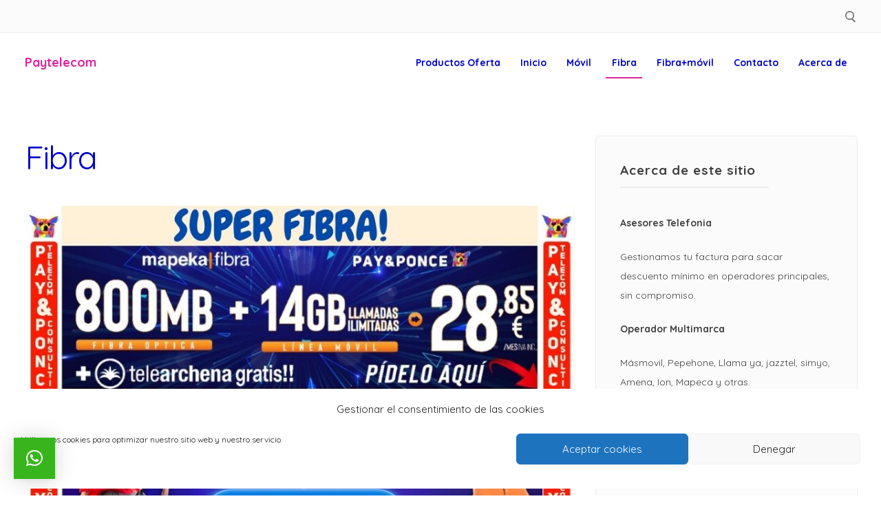

--- FILE ---
content_type: text/css
request_url: https://www.paytelecom.es/wp-content/themes/attesa/style.css?ver=1.3.4
body_size: 21059
content:
/*
Theme Name: Attesa
Theme URI: https://attesawp.com/
Author: AttesaWP
Author URI: https://attesawp.com/about/
Description: Attesa is an extremely versatile and customizable multipurpose WordPress theme. You can use it to create a simple blog but also for more complex websites or even an e-commerce using WooCommerce. You can customize many graphic aspects to create the website that best suits your target. Attesa theme is compatible with the most famous page builders as Elementor, SiteOrigin, Beaver Builder, etc... Responsive, RTL ready, WPML ready, SEO oriented and with many available demos, take a look: https://attesawp.com/demos/
Version: 1.3.4
License: GNU General Public License v2 or later
License URI: http://www.gnu.org/licenses/gpl-2.0.html
Text Domain: attesa
Tags: two-columns, right-sidebar, custom-colors, custom-menu, featured-images, rtl-language-support, sticky-post, theme-options, threaded-comments, translation-ready, blog, news, e-commerce, footer-widgets, custom-logo
Tested up to: 5.7
Requires PHP: 5.6
*/
/*--------------------------------------------------------------
>>> TABLE OF CONTENTS:
----------------------------------------------------------------
# Normalize
# Typography
# Elements
# Forms
# Navigation
	## Links
	## Menus
# Accessibility
# Alignments
# Clearings
# Widgets
# Content
	## Posts and pages
	## Comments
# Infinite scroll
# Media
	## Captions
	## Galleries
# Elementor Widget
# Responsive
--------------------------------------------------------------*/
/*--------------------------------------------------------------
# Normalize
--------------------------------------------------------------*/
/* normalize.css v8.0.0 | MIT License | github.com/necolas/normalize.css */
/* Document
	 ========================================================================== */
/**
 * 1. Correct the line height in all browsers.
 * 2. Prevent adjustments of font size after orientation changes in iOS.
 */
html {
	line-height: 1.15; /* 1 */
	-webkit-text-size-adjust: 100%; /* 2 */
}
/* Sections
	 ========================================================================== */
/**
 * Remove the margin in all browsers.
 */
body {
	margin: 0;
}
/**
 * Correct the font size and margin on `h1` elements within `section` and
 * `article` contexts in Chrome, Firefox, and Safari.
 */
h1 {
	font-size: 2em;
	margin: 0.67em 0;
}
/* Grouping content
	 ========================================================================== */
/**
 * 1. Add the correct box sizing in Firefox.
 * 2. Show the overflow in Edge and IE.
 */
hr {
	box-sizing: content-box; /* 1 */
	height: 0; /* 1 */
	overflow: visible; /* 2 */
}
/**
 * 1. Correct the inheritance and scaling of font size in all browsers.
 * 2. Correct the odd `em` font sizing in all browsers.
 */
pre {
	font-family: monospace, monospace; /* 1 */
	font-size: 1em; /* 2 */
}
/* Text-level semantics
	 ========================================================================== */
/**
 * Remove the gray background on active links in IE 10.
 */
a {
	background-color: transparent;
}
/**
 * 1. Remove the bottom border in Chrome 57-
 * 2. Add the correct text decoration in Chrome, Edge, IE, Opera, and Safari.
 */
abbr[title] {
	border-bottom: none; /* 1 */
	text-decoration: underline; /* 2 */
	text-decoration: underline dotted; /* 2 */
}
/**
 * Add the correct font weight in Chrome, Edge, and Safari.
 */
b,
strong {
	font-weight: bolder;
}
/**
 * 1. Correct the inheritance and scaling of font size in all browsers.
 * 2. Correct the odd `em` font sizing in all browsers.
 */
code,
kbd,
samp {
	font-family: monospace, monospace; /* 1 */
	font-size: 1em; /* 2 */
}
/**
 * Add the correct font size in all browsers.
 */
small {
	font-size: 80%;
}
/**
 * Prevent `sub` and `sup` elements from affecting the line height in
 * all browsers.
 */
sub,
sup {
	font-size: 75%;
	line-height: 0;
	position: relative;
	vertical-align: baseline;
}
sub {
	bottom: -0.25em;
}
sup {
	top: -0.5em;
}
/* Embedded content
	 ========================================================================== */
/**
 * Remove the border on images inside links in IE 10.
 */
img {
	border-style: none;
}
/* Forms
	 ========================================================================== */
/**
 * 1. Change the font styles in all browsers.
 * 2. Remove the margin in Firefox and Safari.
 */
button,
input,
optgroup,
select,
textarea {
	font-family: inherit; /* 1 */
	font-size: 100%; /* 1 */
	line-height: 1.15; /* 1 */
	margin: 0; /* 2 */
}
/**
 * Show the overflow in IE.
 * 1. Show the overflow in Edge.
 */
button,
input { /* 1 */
	overflow: visible;
}
/**
 * Remove the inheritance of text transform in Edge, Firefox, and IE.
 * 1. Remove the inheritance of text transform in Firefox.
 */
button,
select { /* 1 */
	text-transform: none;
}
/**
 * Correct the inability to style clickable types in iOS and Safari.
 */
button,
[type="button"],
[type="reset"],
[type="submit"] {
	-webkit-appearance: button;
}
/**
 * Remove the inner border and padding in Firefox.
 */
button::-moz-focus-inner,
[type="button"]::-moz-focus-inner,
[type="reset"]::-moz-focus-inner,
[type="submit"]::-moz-focus-inner {
	border-style: none;
	padding: 0;
}
/**
 * Restore the focus styles unset by the previous rule.
 */
button:-moz-focusring,
[type="button"]:-moz-focusring,
[type="reset"]:-moz-focusring,
[type="submit"]:-moz-focusring {
	outline: 1px dotted ButtonText;
}
/**
 * Correct the padding in Firefox.
 */
fieldset {
	margin-bottom: 30px;
    padding: 20px;
	border-style: solid;
	border-width: 1px;
}
/**
 * 1. Correct the text wrapping in Edge and IE.
 * 2. Correct the color inheritance from `fieldset` elements in IE.
 * 3. Remove the padding so developers are not caught out when they zero out
 *		`fieldset` elements in all browsers.
 */
legend {
	box-sizing: border-box; /* 1 */
	color: inherit; /* 2 */
	display: table; /* 1 */
	max-width: 100%; /* 1 */
	padding: 0; /* 3 */
	white-space: normal; /* 1 */
}
/**
 * Add the correct vertical alignment in Chrome, Firefox, and Opera.
 */
progress {
	vertical-align: baseline;
}
/**
 * Remove the default vertical scrollbar in IE 10+.
 */
textarea {
	overflow: auto;
}
/**
 * 1. Add the correct box sizing in IE 10.
 * 2. Remove the padding in IE 10.
 */
[type="checkbox"],
[type="radio"] {
	box-sizing: border-box; /* 1 */
	padding: 0; /* 2 */
}
/**
 * Correct the cursor style of increment and decrement buttons in Chrome.
 */
[type="number"]::-webkit-inner-spin-button,
[type="number"]::-webkit-outer-spin-button {
	height: auto;
}
/**
 * 1. Correct the odd appearance in Chrome and Safari.
 * 2. Correct the outline style in Safari.
 */
[type="search"] {
	-webkit-appearance: textfield; /* 1 */
	outline-offset: -2px; /* 2 */
}
/**
 * Remove the inner padding in Chrome and Safari on macOS.
 */
[type="search"]::-webkit-search-decoration {
	-webkit-appearance: none;
}
/**
 * 1. Correct the inability to style clickable types in iOS and Safari.
 * 2. Change font properties to `inherit` in Safari.
 */
::-webkit-file-upload-button {
	-webkit-appearance: button; /* 1 */
	font: inherit; /* 2 */
}
/* Interactive
	 ========================================================================== */
/*
 * Add the correct display in Edge, IE 10+, and Firefox.
 */
details {
	display: block;
}
/*
 * Add the correct display in all browsers.
 */
summary {
	display: list-item;
}
/* Misc
	 ========================================================================== */
/**
 * Add the correct display in IE 10+.
 */
template {
	display: none;
}
/**
 * Add the correct display in IE 10.
 */
[hidden] {
	display: none;
}
/*--------------------------------------------------------------
# Typography
--------------------------------------------------------------*/
body,
button,
input,
select,
optgroup,
textarea {
	font-family: 'Quicksand', sans-serif;
	font-size: 16px;
	line-height: 2;
	text-rendering: optimizeLegibility;
    -webkit-font-smoothing: antialiased;
    -ms-word-wrap: break-word;
    word-wrap: break-word;
}
h1,
h2,
h3,
h4,
h5,
h6,
p.site-title,
blockquote {
	font-family: 'Quicksand', sans-serif;
	font-weight: bold;
}
.hentry p.has-small-font-size {
    font-size: 14px;
    line-height: 1.9;
}
.hentry p.has-large-font-size {
    font-size: 20px;
	line-height: 1.7;
}
.hentry p.has-larger-font-size {
    font-size: 24px;
	line-height: 1.6;
}
h1, h2, h3, h4, h5, h6 {
	clear: both;
}
p {
	margin-bottom: 1.5em;
}
.smallText {
	font-size: 13px;
}
dfn, cite, em, i {
	font-style: italic;
}
blockquote {
	display: block;
    padding: 1.5em 1.5em 1.5em 3.5em;
    margin: 0 0 1.5em;
    position: relative;
    font-style: italic;
    font-weight: 400;
    font-size: 120%;
}
blockquote::before {
	content: "\f10d";
    font-family: "Font Awesome 5 Free";
    font-size: 100px;
    line-height: 1;
    position: absolute;
    left: 10px;
    top: 10px;
    opacity: 0.1;
	font-weight: 900;
}
blockquote cite {
	font-size: 13px;
    font-style: normal;
	font-weight: 700;
}
address {
	margin: 0 0 1.5em;
}
pre {
	background: #eee;
	font-family: "Courier 10 Pitch", Courier, monospace;
	font-size: 15px;
	font-size: 0.9375rem;
	line-height: 1.6;
	margin-bottom: 1.6em;
	max-width: 100%;
	overflow: auto;
	padding: 1.6em;
}
code, kbd, tt, var {
	font-family: Monaco, Consolas, "Andale Mono", "DejaVu Sans Mono", monospace;
	font-size: 15px;
	font-size: 0.9375rem;
}
abbr, acronym {
	border-bottom: 1px dotted #666;
	cursor: help;
}
mark, ins {
	background: #fff9c0;
	text-decoration: none;
}
big {
	font-size: 125%;
}
/*--------------------------------------------------------------
# Elements
--------------------------------------------------------------*/
html {
	box-sizing: border-box;
}
*,
*:before,
*:after {
	/* Inherit box-sizing to make it easier to change the property for components that leverage other behavior; see https://css-tricks.com/inheriting-box-sizing-probably-slightly-better-best-practice/ */
	box-sizing: inherit;
}
hr {
	border: 0;
	height: 1px;
	margin-bottom: 1.5em;
}
ul, ol {
	margin: 0 0 1.5em 3em;
}
ul {
	list-style: disc;
}
ol {
	list-style: decimal;
}
li > ul,
li > ol {
	margin-bottom: 0;
	margin-left: 1.5em;
}
dt {
	font-weight: bold;
}
dd {
	margin: 0 1.5em 1.5em;
}
img {
	height: auto;
	/* Make sure images are scaled correctly. */
	max-width: 100%;
	/* Adhere to container width. */
}
figure {
	margin: 1em 0;
	/* Extra wide images within figure tags don't overflow the content area. */
}
table {
	margin: 0 0 1.5em;
	width: 100%;
}
.clear {
	clear: both;
}
.spaceLeft {
	margin-left: 0.5em;
}
.spaceRight {
	margin-right: 0.5em;
}
.spaceLeftRight {
	margin: 0 0.5em;
}
button,
input[type="button"],
input[type="reset"],
input[type="submit"],
input[type="text"],
input[type="email"],
input[type="url"],
input[type="password"],
input[type="search"],
input[type="number"],
input[type="tel"],
input[type="range"],
input[type="date"],
input[type="month"],
input[type="week"],
input[type="time"],
input[type="datetime"],
input[type="datetime-local"],
input[type="color"],
textarea,
select,
.attesaMenuButton,
.navigation.pagination .nav-links a,
.woocommerce-pagination > ul.page-numbers li a,
.page-links a,
.navigation.pagination .nav-links span.current,
.woocommerce-pagination > ul.page-numbers li span,
.page-links .current,
aside ul.menu .indicatorBar,
aside ul.product-categories .indicatorBar,
.tagcloud a,
.widget.widget_search input[type="search"],
.widget.woocommerce.widget_product_search input[type="search"],
.woocommerce #content form.cart .quantity input[type="number"],
.widget.widget_search input[type="submit"],
.widget.woocommerce.widget_product_search button,
.woocommerce #content form.cart .button,
.attesa_woocommerce_mini_cart ul.product_list_widget li img,
.attesa_woo_cart_quantity_item .remove,
.attesa_woocommerce_mini_cart .woocommerce-mini-cart__buttons a,
#secondary.widget-area .sidebar-container,
header.page-header,
footer.entry-footer .read-more a,
.post-thumbnail img,
#toTop,
#comments article footer img,
#comments .reply,
.site-social-float a,
.woocommerce div.product .woocommerce-product-gallery .woocommerce-product-gallery__trigger,
.woocommerce .wooImage .button,
.woocommerce .wooImage .added_to_cart,
.woocommerce-error li a,
.woocommerce-message a,
.return-to-shop a,
.wc-proceed-to-checkout .button.checkout-button,
.widget_shopping_cart p.buttons a,
.woocommerce .wishlist_table td.product-add-to-cart a,
.woocommerce .content-area .woocommerce-tabs .tabs li.active a,
.woocommerce .content-area .woocommerce-tabs .tabs li a,
.woocommerce-page table.cart .product-thumbnail img,
.woocommerce-info,
.woocommerce-error,
.woocommerce-message,
.woocommerce #reviews .commentlist li .avatar,
.woocommerce .woocommerce-checkout .select2-container--default .select2-selection--single,
.woocommerce-checkout form.checkout_coupon,
.woocommerce-checkout form.woocommerce-form-login,
.product_list_widget li img,
.woocommerce ul.products > li,
#payment .payment_methods li,
.woocommerce .woocommerce-tabs,
body.attesa-blog-grid .hentry,
body.attesa-blog-masonry .hentry,
.prev_next_buttons a,
.attesa-prevnext-img img,
.attesa-woocommerce-sticky-product .container .attesa-sticky-first .attesa-sticky-image img,
.attesa-woocommerce-sticky-product .container .attesa-sticky-second .attesa-sticky-button,
.edd_purchase_submit_wrapper a,
fieldset,
.edd_downloads_list .edd_download,
body.edd-page legend,
.attesaPostWidget img,
ul.products li.product .tinvwl_add_to_wishlist_button,
.site-social-widget .attesa-social,
.authorImg img,
.theAuthorBox .theShare a,
.relatedBox .owl-carousel .owl-item img,
.attesa-pro-sharing-box .attesa-sharing-button a,
.attesa-pro-sharing-box-container,
.attesaFeatBoxContainer .attesaproFeatBoxButton a,
.attesapro-footer-callout .attesapro-footer-callout-button-text a,
.attesa-about-me-image img,
.attesa-contact-info i,
.single-instagram-pic a img,
.single-instagram-pic-big img,
.attesa-post-slider-readmore p a,
.attesa-breadcrumbs,
.rank-math-breadcrumb,
.attesa-portfolio-filter li a,
.attesa-portfolio-grid .attesa-portfolio-readmore p a,
ul.woocommerce-thankyou-order-details li,
.woocommerce-MyAccount-navigation ul li,
.attesa-infinite-button-container .attesa-infinite-scroll-more-button,
.awp-ajax-search.shortcode .awp-search-results ul li img,
ul.attesa-categories-list {
	border-radius: 5px;
}
#wp-calendar > caption {
	-webkit-border-top-left-radius: 5px;
	-webkit-border-top-right-radius: 5px;
	-moz-border-radius-topleft: 5px;
	-moz-border-radius-topright: 5px;
	border-top-left-radius: 5px;
	border-top-right-radius: 5px;
}
/*--------------------------------------------------------------
# Forms
--------------------------------------------------------------*/
/* General Forms */
button,
input[type="button"],
input[type="reset"],
input[type="submit"] {
	border: none;
    outline: none;
    font-size: 12px;
    line-height: 1;
    padding: 1.2em 1.6em 1em;
	cursor: pointer;
	-o-transition: background-color .3s ease-in-out;
    -moz-transition: background-color .3s ease-in-out;
    -webkit-transition: background-color .3s ease-in-out;
    transition: background-color .3s ease-in-out;
}
/*General Forms */
input[type="text"],
input[type="email"],
input[type="url"],
input[type="password"],
input[type="search"],
input[type="number"],
input[type="tel"],
input[type="range"],
input[type="date"],
input[type="month"],
input[type="week"],
input[type="time"],
input[type="datetime"],
input[type="datetime-local"],
input[type="color"],
textarea {
	border-style: solid;
	border-width: 1px;
	padding: 0.4em 1em;
	font-size: 14px;
	outline: none;
	max-width: 100%;
	-o-transition: border-color .3s ease-in-out;
    -moz-transition: border-color .3s ease-in-out;
    -webkit-transition: border-color .3s ease-in-out;
    transition: border-color .3s ease-in-out;
}
select {
	border-style: solid;
	border-width: 1px;
	padding: 0.5em 1em;
	outline: none;
}
textarea {
	width: 100%;
}
form textarea {
	min-height: 150px;
}
/*--------------------------------------------------------------
# Navigation
--------------------------------------------------------------*/
/*--------------------------------------------------------------
## Links
--------------------------------------------------------------*/
a, a:visited {
	text-decoration: none;
    -o-transition: color .3s ease-in-out;
    -moz-transition: color .3s ease-in-out;
    -webkit-transition: color .3s ease-in-out;
    transition: color .3s ease-in-out;
}
a:focus {
	outline: thin dotted;
}
a:hover, a:active {
	outline: 0;
}
.footerArea a {
	-o-transition: color .3s ease-in-out;
    -moz-transition: color .3s ease-in-out;
    -webkit-transition: color .3s ease-in-out;
    transition: color .3s ease-in-out;
}
/*--------------------------------------------------------------
## Menus
--------------------------------------------------------------*/
.attesa-main-menu-container {
	display: none;
}
.main-navigation {
	display: block;
	order: 1;
}
.third-navigation {
	float: right;
}
.main-navigation ul {
	list-style: none;
	margin: 0;
	padding-left: 0;
}
.main-navigation li {
	display: inline-block;
    position: relative;
    font-size: 14px;
}
.main-navigation li.invert ul {
	left: inherit;
	right: 100%;
}
.main-navigation > div > ul > li.invert > ul {
	left: inherit;
	right: 0;
}
.main-navigation a {
	display: block;
	text-decoration: none;
}
.main-navigation > div > ul > li > a {
	padding: 1em 0.6em;
    -webkit-user-select: none;
    -moz-user-select: none;
    -ms-user-select: none;
    user-select: none;
    -webkit-touch-callout: none;
    -khtml-user-select: none;
    -webkit-tap-highlight-color: rgba(0, 0, 0, 0);
	position: relative;
    margin: 0 0.3em;
    text-align: center;
    -webkit-transition: background 0.3s, color 0.3s;
    transition: background 0.3s, color 0.3s;
}
.main-navigation.menustyle_minimal > div > ul > li > a::before,
.main-navigation-popup.menustyle_minimal > div ul li > a::before {
	content: '';
    position: absolute;
    bottom: 5px;
    left: 0;
    width: 100%;
    height: 2px;
	z-index: 0;
	-webkit-transform: scale3d(0, 1, 1);
    transform: scale3d(0, 1, 1);
    -webkit-transition: -webkit-transform 0.3s;
    transition: transform 0.3s;
    -webkit-transition-timing-function: cubic-bezier(1, 0.68, 0.16, 0.9);
    transition-timing-function: cubic-bezier(1, 0.68, 0.16, 0.9);
}
.main-navigation.menustyle_minimaltop > div > ul > li > a::before,
.main-navigation-popup.menustyle_minimaltop > div ul li > a::before {
	content: '';
    position: absolute;
    top: 5px;
    left: 0;
    width: 100%;
    height: 2px;
	z-index: 0;
	-webkit-transform: scale3d(0, 1, 1);
    transform: scale3d(0, 1, 1);
    -webkit-transition: -webkit-transform 0.3s;
    transition: transform 0.3s;
    -webkit-transition-timing-function: cubic-bezier(1, 0.68, 0.16, 0.9);
    transition-timing-function: cubic-bezier(1, 0.68, 0.16, 0.9);
}
.main-navigation.menustyle_bounce > div > ul > li > a::before,
.main-navigation-popup.menustyle_bounce > div ul li a::before {
	content: '';
    position: absolute;
    bottom: 50%;
    left: 0;
    width: 100%;
    height: 2px;
	z-index: 0;
	-webkit-transform: scale3d(0, 1, 1);
    transform: scale3d(0, 1, 1);
    -webkit-transition: -webkit-transform 0.3s, bottom .3s;
    transition: transform 0.3s, bottom .3s;
    -webkit-transition-timing-function: cubic-bezier(1, 0.68, 0.16, 0.9);
    transition-timing-function: cubic-bezier(1, 0.68, 0.16, 0.9);
}
.main-navigation.menustyle_minimalside > div > ul > li > a::before,
.main-navigation-popup.menustyle_minimalside > div ul li > a::before {
	content: '';
    position: absolute;
    bottom: 5px;
    left: 0;
    width: 100%;
    height: 2px;
	z-index: 0;
	-webkit-transform: scale3d(0, 2, 1);
    transform: scale3d(0, 2, 1);
	-webkit-transform-origin: 0% 50%;
    transform-origin: 0% 50%;
    -webkit-transition: -webkit-transform 0.3s;
    transition: transform 0.3s;
    -webkit-transition-timing-function: cubic-bezier(1, 0.68, 0.16, 0.9);
    transition-timing-function: cubic-bezier(1, 0.68, 0.16, 0.9);
}
.main-navigation li a:not(:last-child):after {
	content: "\f107";
	font-family: "Font Awesome 5 Free";
	margin: 0 0 0 7px;
	line-height: 1;
	font-weight: 900;
}
.main-navigation ul ul li a:not(:last-child):after {
	content: "\f105";
	margin: 0 0 0 7px;
	float: right;
	line-height: inherit;
	font-weight: 900;
}
.main-navigation ul ul {
	float: left;
	position: absolute;
	top: 100%;
	left: auto;
	z-index: 99999;
	visibility:hidden;
	opacity:0;
	transition:visibility 0s linear 0.2s,opacity 0.2s linear, transform 0.2s linear;
	-webkit-transform: translate3d(0,50px,0);
	transform: translate3d(0,50px,0);
}
.main-navigation > div > ul > li  > ul.sub-menu {
	padding-top: 3px;
}
.main-navigation ul ul ul {
	left: 100%;
	top: 0;
	visibility:hidden;
	opacity:0;
	padding: 0 0.3em;
	transition:visibility 0s linear 0.2s,opacity 0.2s linear, transform 0.2s linear;
	-webkit-transform: translate3d(50px,0,0);
	transform: translate3d(50px,0,0);
}
.main-navigation ul ul a {
	width: 220px;
	padding: 0.8em 1em;
    text-align: left;
	border-color: rgba(0,0,0,0.5);
	border-bottom-width: 1px;
	border-bottom-style: solid;
}
header.site-header.withSubEffect .main-navigation ul ul a {
	text-indent: 0px;
	-o-transition: text-indent .15s ease-in-out;
    -moz-transition: text-indent .15s ease-in-out;
    -webkit-transition: text-indent .15s ease-in-out;
    transition: text-indent .15s ease-in-out;
}
header.site-header.withSubEffect .main-navigation ul ul a:hover,
header.site-header.withSubEffect .main-navigation ul ul a:focus,
header.site-header.withSubEffect .main-navigation ul ul a:active {
	text-indent: 8px;
}
.main-navigation ul ul li:first-child > a {
	border-top-left-radius: 5px;
    border-top-right-radius: 5px;
}
.main-navigation ul ul li:last-child > a {
	border-bottom: 0px;
	border-bottom-left-radius: 5px;
    border-bottom-right-radius: 5px;
}
.main-navigation ul li:hover > ul, .main-navigation ul li:focus > ul, .main-navigation ul li:active > ul, .main-navigation ul li.focus > ul {
	visibility:visible;
	opacity:1;
	transition-delay:0s;
	-webkit-transform: translate3d(0,0,0);
	transform: translate3d(0,0,0);
}
.main-navigation ul ul li:hover > ul, .main-navigation ul ul li:focus > ul, .main-navigation ul ul li:active > ul, .main-navigation ul ul li.focus > ul  {
	visibility:visible;
	opacity:1;
	transition-delay:0s;
	-webkit-transform: translate3d(0,0,0);
	transform: translate3d(0,0,0);
}
.main-navigation.menustyle_minimal > div > ul > li:not(.attesaMenuButton):hover > a::before,
.main-navigation.menustyle_minimal > div > ul > li:not(.attesaMenuButton):focus > a::before,
.main-navigation.menustyle_minimal > div > ul > .current_page_item:not(.attesaMenuButton) > a::before,
.main-navigation.menustyle_minimal > div > ul > .current-menu-item:not(.attesaMenuButton) > a::before,
.main-navigation.menustyle_minimal > div > ul > .current_page_ancestor:not(.attesaMenuButton) > a::before,
.main-navigation.menustyle_minimal > div > ul > .current-menu-ancestor:not(.attesaMenuButton) > a::before,
.main-navigation.menustyle_minimal > div > ul > .current_page_parent:not(.attesaMenuButton) > a::before,
.main-navigation.menustyle_minimaltop > div > ul > li:not(.attesaMenuButton):hover > a::before,
.main-navigation.menustyle_minimaltop > div > ul > li:not(.attesaMenuButton):focus > a::before,
.main-navigation.menustyle_minimaltop > div > ul > .current_page_item:not(.attesaMenuButton) > a::before,
.main-navigation.menustyle_minimaltop > div > ul > .current-menu-item:not(.attesaMenuButton) > a::before,
.main-navigation.menustyle_minimaltop > div > ul > .current_page_ancestor:not(.attesaMenuButton) > a::before,
.main-navigation.menustyle_minimaltop > div > ul > .current-menu-ancestor:not(.attesaMenuButton) > a::before,
.main-navigation.menustyle_minimaltop > div > ul > .current_page_parent:not(.attesaMenuButton) > a::before,
.main-navigation.menustyle_minimalside > div > ul > li:not(.attesaMenuButton):hover > a::before,
.main-navigation.menustyle_minimalside > div > ul > li:not(.attesaMenuButton):focus > a::before,
.main-navigation.menustyle_minimalside > div > ul > .current_page_item:not(.attesaMenuButton) > a::before,
.main-navigation.menustyle_minimalside > div > ul > .current-menu-item:not(.attesaMenuButton) > a::before,
.main-navigation.menustyle_minimalside > div > ul > .current_page_ancestor:not(.attesaMenuButton) > a::before,
.main-navigation.menustyle_minimalside > div > ul > .current-menu-ancestor:not(.attesaMenuButton) > a::before,
.main-navigation.menustyle_minimalside > div > ul > .current_page_parent:not(.attesaMenuButton) > a::before,
.main-navigation-popup.menustyle_minimal > div ul li:not(.attesaMenuButton):hover > a::before,
.main-navigation-popup.menustyle_minimal > div ul li:not(.attesaMenuButton):focus > a::before,
.main-navigation-popup.menustyle_minimal > div ul .current_page_item:not(.attesaMenuButton) > a::before,
.main-navigation-popup.menustyle_minimal > div ul .current-menu-item:not(.attesaMenuButton) > a::before,
.main-navigation-popup.menustyle_minimal > div ul .current_page_ancestor:not(.attesaMenuButton) > a::before,
.main-navigation-popup.menustyle_minimal > div ul .current-menu-ancestor:not(.attesaMenuButton) > a::before,
.main-navigation-popup.menustyle_minimal > div ul .current_page_parent:not(.attesaMenuButton) > a::before,
.main-navigation-popup.menustyle_minimaltop > div ul li:not(.attesaMenuButton):hover > a::before,
.main-navigation-popup.menustyle_minimaltop > div ul li:not(.attesaMenuButton):focus > a::before,
.main-navigation-popup.menustyle_minimaltop > div ul .current_page_item:not(.attesaMenuButton) > a::before,
.main-navigation-popup.menustyle_minimaltop > div ul .current-menu-item:not(.attesaMenuButton) > a::before,
.main-navigation-popup.menustyle_minimaltop > div ul .current_page_ancestor:not(.attesaMenuButton) > a::before,
.main-navigation-popup.menustyle_minimaltop > div ul .current-menu-ancestor:not(.attesaMenuButton) > a::before,
.main-navigation-popup.menustyle_minimaltop > div ul .current_page_parent:not(.attesaMenuButton) > a::before,
.main-navigation-popup.menustyle_minimalside > div ul li:not(.attesaMenuButton):hover > a::before,
.main-navigation-popup.menustyle_minimalside > div ul li:not(.attesaMenuButton):focus > a::before,
.main-navigation-popup.menustyle_minimalside > div ul .current_page_item:not(.attesaMenuButton) > a::before,
.main-navigation-popup.menustyle_minimalside > div ul .current-menu-item:not(.attesaMenuButton) > a::before,
.main-navigation-popup.menustyle_minimalside > div ul .current_page_ancestor:not(.attesaMenuButton) > a::before,
.main-navigation-popup.menustyle_minimalside > div ul .current-menu-ancestor:not(.attesaMenuButton) > a::before,
.main-navigation-popup.menustyle_minimalside > div ul .current_page_parent:not(.attesaMenuButton) > a::before {
	-webkit-transform: scale3d(1, 1, 1);
    transform: scale3d(1, 1, 1);
}
.main-navigation.menustyle_bounce > div > ul > li:not(.attesaMenuButton):hover > a::before,
.main-navigation.menustyle_bounce > div > ul > li:not(.attesaMenuButton):focus > a::before,
.main-navigation.menustyle_bounce > div > ul > .current_page_item:not(.attesaMenuButton) > a::before,
.main-navigation.menustyle_bounce > div > ul > .current-menu-item:not(.attesaMenuButton) > a::before,
.main-navigation.menustyle_bounce > div > ul > .current_page_ancestor:not(.attesaMenuButton) > a::before,
.main-navigation.menustyle_bounce > div > ul > .current-menu-ancestor:not(.attesaMenuButton) > a::before,
.main-navigation.menustyle_bounce > div > ul > .current_page_parent:not(.attesaMenuButton) > a::before,
.main-navigation-popup.menustyle_bounce > div ul li:not(.attesaMenuButton):hover > a::before,
.main-navigation-popup.menustyle_bounce > div ul li:not(.attesaMenuButton):focus > a::before,
.main-navigation-popup.menustyle_bounce > div ul .current_page_item:not(.attesaMenuButton) > a::before,
.main-navigation-popup.menustyle_bounce > div ul .current-menu-item:not(.attesaMenuButton) > a::before,
.main-navigation-popup.menustyle_bounce > div ul .current_page_ancestor:not(.attesaMenuButton) > a::before,
.main-navigation-popup.menustyle_bounce > div ul .current-menu-ancestor:not(.attesaMenuButton) > a::before,
.main-navigation-popup.menustyle_bounce > div ul .current_page_parent:not(.attesaMenuButton) > a::before {
	-webkit-transform: scale3d(1, 1, 1);
    transform: scale3d(1, 1, 1);
	bottom: 5px;
}
.main-navigation > div > ul > li.attesaMenuButton > a,
.third-navigation li.attesaMenuButton a {
	padding: 0.6em;
}
.second-navigation {
	text-align: center;
    margin: 1em auto 0;
    max-width: 1240px;
}
.second-navigation ul {
	list-style: none;
	margin: 0;
	padding: 0;
}
.second-navigation li {
	display: inline-block;
    position: relative;
    font-weight: 400;
    text-transform: uppercase;
    letter-spacing: 1px;
	margin: 0 0.5em;
}
.second-navigation li::after {
	position: absolute;
	content: "\2022";
	margin-left: 0.5em;
	padding: 0.5em 0;
}
.second-navigation li:last-child::after {
	content: "";
}
.second-navigation li a {
	padding: 0.5em 0.8em;
    display: inline-block;
}
.third-navigation ul {
	display: none;
	list-style: none;
	margin: 0;
	padding: 0;
}
.third-navigation li {
	display: inline-block;
    position: relative;
	padding: 0 0.3em;
}
/* Main menu popup */
.attesa-main-menu-full-screen {
	opacity: 0;
    visibility: hidden;
    position: fixed;
    top: 0;
    left: 0;
    width: 100%;
    height: 100%;
    background: rgba(0,0,0,0.8);
    overflow-y: auto;
    z-index: 999;
	-o-transition: all .3s ease-in-out;
    -moz-transition: all .3s ease-in-out;
    -webkit-transition: all .3s ease-in-out;
    transition: all .3s ease-in-out;
}
.attesa-main-menu-full-screen.yesOpenPopupMenu {
	opacity: 1;
    visibility: visible;
}
html.overflowpopup {
	overflow: hidden;
}
.menu-full-screen-icon {
	cursor: pointer;
	position: relative;
	width: 22px;
    height: 22px;
	z-index: 1000;
}
.menu-full-screen-icon .icon-full-screen {
  width: 22px;
  height: 22px;
  position: absolute;
  top: 0;
  right: 0;
}
.menu-full-screen-icon .icon-full-screen .square-full-screen {
	width: 24%;
	height: 24%;
	position: absolute;
	-o-transition: background-color .2s ease-in-out;
	-moz-transition: background-color .2s ease-in-out;
	-webkit-transition: background-color .2s ease-in-out;
	transition: background-color .2s ease-in-out;
}
.menu-full-screen-icon .icon-full-screen .square-full-screen:nth-child(1) {
  top: 0;
  left: 0;
}
.menu-full-screen-icon .icon-full-screen .square-full-screen:nth-child(2) {
  top: 0;
  left: 38%;
}
.menu-full-screen-icon .icon-full-screen .square-full-screen:nth-child(3) {
  top: 0;
  left: 76%;
}
.menu-full-screen-icon .icon-full-screen .square-full-screen:nth-child(4) {
  top: 38%;
  left: 0;
}
.menu-full-screen-icon .icon-full-screen .square-full-screen:nth-child(5) {
  top: 38%;
  left: 38%;
}
.menu-full-screen-icon .icon-full-screen .square-full-screen:nth-child(6) {
  top: 38%;
  left: 76%;
}
.menu-full-screen-icon .icon-full-screen .square-full-screen:nth-child(7) {
  top: 76%;
  left: 0;
}
.menu-full-screen-icon .icon-full-screen .square-full-screen:nth-child(8) {
  top: 76%;
  left: 38%;
}
.menu-full-screen-icon .icon-full-screen .square-full-screen:nth-child(9) {
  top: 76%;
  left: 76%;
}
body.yesOpenPopupMenu .menu-full-screen-icon .icon-full-screen {
  -webkit-transform: rotate(45deg);
          transform: rotate(45deg);
}
body.yesOpenPopupMenu .menu-full-screen-icon .icon-full-screen .square-full-screen:nth-child(1),
body.yesOpenPopupMenu .menu-full-screen-icon .icon-full-screen .square-full-screen:nth-child(3),
body.yesOpenPopupMenu .menu-full-screen-icon .icon-full-screen .square-full-screen:nth-child(7),
body.yesOpenPopupMenu .menu-full-screen-icon .icon-full-screen .square-full-screen:nth-child(9) {
  opacity: 0;
}
.menu-full-screen-icon,
.menu-full-screen-icon .icon-full-screen,
.menu-full-screen-icon .icon-full-screen .square-full-screen {
  transition: all 0.3s cubic-bezier(0.31, -0.105, 0.43, 1.59);
}
.attesa-main-menu-full-screen-container {
	display: table;
    width: 100%;
    height: 100%;
    padding: 0 40px;
}
.attesa-main-menu-full-screen-container .attesa-main-menu-full-screen-sub-container {
    display: table-cell;
    vertical-align: middle;
    padding: 100px 0;
    text-align: center;
}
.main-navigation-popup ul {
	padding: 0;
    margin: 0;
    list-style: none;
}
.main-navigation-popup li {
	padding: 0;
	margin: 0;
	position: relative;
    font-size: 14px;
	display: table;
	margin: 0 auto;
}
.main-navigation-popup ul li a {
	color: #ffffff;
	padding: 10px 15px;
    display: inline-block;
	position: relative;
}
body.yesOpenPopupMenu .menu-full-screen-icon .icon-full-screen .square-full-screen {
	background-color: #ffffff;
}
.attesa-social-header-popup .site-social-header a {
	color: #ffffff;
}
.attesa-social-header-popup,
.attesa-search-button-popup {
	padding-top: 30px;
}
.attesa-search-button-popup input[type="submit"] {
	display: none;
}
.attesa-search-button-popup input[type="search"] {
	max-width: 400px;
    width: 100%;
    background: transparent;
    text-align: center;
    border: 0;
    border-bottom: 1px solid #ffffff;
    border-radius: 0;
}
.attesa-search-button-popup input[type="search"],
.attesa-search-button-popup input[type="search"]:focus {
	color: #ffffff;
}
.attesa-search-button-popup input[type="search"]::placeholder {
	color: #ffffff;
}
.attesa-search-button-popup input[type="search"]:-ms-input-placeholder {
	color: #ffffff;
}
.attesa-search-button-popup input[type="search"]::-ms-input-placeholder {
	color: #ffffff;
}
.attesa-main-menu-container.open_pushmenu .attesa-close-pushmenu {
	padding: 1em 0.6em;
	cursor: pointer;
	border-bottom-width: 1px;
    border-bottom-style: solid;
}
/* Small menu. */
.menu-toggle,
.main-navigation.toggled .nav-menu,
.menu-toggle-top,
.third-navigation.toggled .nav-menu {
	display: block;
}
@media screen and (min-width: 1026px) {
	.menu-toggle, .menu-toggle-top,
	.attesa-social-header-mobile,
	.attesa-search-button-mobile,
	.attesa-close-pushmenu {
		display: none;
	}
	.attesa-main-menu-container, .third-navigation ul {
		display: block !important;
	}
}
.site-main .comment-navigation,
.site-main .posts-navigation,
.site-main .post-navigation,
.site-main .navigation.pagination,
.authorAbout,
.relatedBox {
	overflow: hidden;
	margin: 3em 0;
    padding-bottom: 3em;
    border-bottom-width: 1px;
    border-bottom-style: solid;
}
.comment-navigation .nav-previous,
.posts-navigation .nav-previous,
.post-navigation .nav-previous {
	float: left;
	width: 50%;
}
.comment-navigation .nav-next,
.posts-navigation .nav-next,
.post-navigation .nav-next {
	float: right;
	text-align: right;
	width: 50%;
}
.post-navigation span.post-title {
	display: block;
	font-weight: 700;
}
.post-navigation span.meta-nav {
	font-size: 13px;
}
.site-main .navigation.pagination {
	clear: both;
}
.navigation.pagination .nav-links {
	text-align: center;
}
.navigation.pagination .nav-links .prev {
	float: left;
}
.navigation.pagination .nav-links .next {
	float: right;
}
.navigation.pagination .nav-links a,
.page-links a {
    padding: 2px 15px;
    display: inline-block;
    -o-transition: background-color .3s ease-in-out;
    -moz-transition: background-color .3s ease-in-out;
    -webkit-transition: background-color .3s ease-in-out;
    transition: background-color .3s ease-in-out;
}
.navigation.pagination .nav-links span.current,
.page-links .current {
	display: inline-block;
    padding: 1px 15px;
    border-width: 1px;
    border-style: solid;
	font-weight: 700;
}
/*--------------------------------------------------------------
# Accessibility
--------------------------------------------------------------*/
/* Text meant only for screen readers. */
.screen-reader-text {
	border: 0;
	clip: rect(1px, 1px, 1px, 1px);
	clip-path: inset(50%);
	height: 1px;
	margin: -1px;
	overflow: hidden;
	padding: 0;
	position: absolute !important;
	width: 1px;
	word-wrap: normal !important; /* Many screen reader and browser combinations announce broken words as they would appear visually. */
}
.screen-reader-text:focus {
	background-color: #f1f1f1;
	border-radius: 3px;
	box-shadow: 0 0 2px 2px rgba(0, 0, 0, 0.6);
	clip: auto !important;
	clip-path: none;
	color: #21759b;
	display: block;
	font-size: 14px;
	font-size: 0.875rem;
	font-weight: bold;
	height: auto;
	left: 5px;
	line-height: normal;
	padding: 15px 23px 14px;
	text-decoration: none;
	top: 5px;
	width: auto;
	z-index: 100000;
	/* Above WP toolbar. */
}
/* Do not show the outline on the skip link target. */
#content[tabindex="-1"]:focus {
	outline: 0;
}
/*--------------------------------------------------------------
# Alignments
--------------------------------------------------------------*/
.alignleft {
	display: inline;
	float: left;
	margin-right: 1.5em;
}
.alignright {
	display: inline;
	float: right;
	margin-left: 1.5em;
}
.aligncenter {
	clear: both;
	display: block;
	margin-left: auto;
	margin-right: auto;
}
/*--------------------------------------------------------------
# Clearings
--------------------------------------------------------------*/
.clear:before,
.clear:after,
.entry-content:before,
.entry-content:after,
.attesa-content-container:before,
.attesa-content-container:after,
.comment-content:before,
.comment-content:after,
.site-header:before,
.site-header:after,
.site-content:before,
.site-content:after,
.site-footer:before,
.site-footer:after,
.nav-top .container:before,
.nav-top .container:after,
.nav-middle .container:before,
.nav-middle .container:after,
#tertiary.widget-area:before,
#tertiary.widget-area:after,
.widget_archive li:before, 
.widget_archive li:after, 
.widget_categories li:before,
.widget_categories li:after,
.attesaFooterWidget:before,
.attesaFooterWidget:after,
.attesa-footer-container:before,
.attesa-footer-container:after,
.nav-top .top-block-right:before,
.nav-top .top-block-right:after,
.widget.widget_search:before,
.widget.widget_search:after,
.widget.woocommerce.widget_product_search:before,
.widget.woocommerce.widget_product_search:after,
.woocommerce-mini-cart-item.mini_cart_item:before,
.woocommerce-mini-cart-item.mini_cart_item:after,
.site-branding:before,
.site-branding:after,
.site-copy-down:before,
.site-copy-down:after,
body.woocommerce form.cart:before,
body.woocommerce form.cart:after,
.woocommerce ul.products:before,
.woocommerce ul.products:after,
.woocommerce .single_variation:before,
.woocommerce .single_variation:after,
.woocommerce-error li:before,
.woocommerce-error li:after,
.woocommerce-message:before,
.woocommerce-message:after,
.woocommerce-product-rating:before,
.woocommerce-product-rating:after,
.cart-collaterals:before,
.cart-collaterals:after,
form.woocommerce-checkout:before,
form.woocommerce-checkout:after,
.product_list_widget li:before,
.product_list_widget li:after,
.woocommerce .content-area .images figure:before,
.woocommerce .content-area .images figure:after,
.attesa-woocommerce-sticky-product .container:before,
.attesa-woocommerce-sticky-product .container:after,
.attesaPostWidget:before,
.attesaPostWidget:after,
.nav-middle-top-title .container:before,
.nav-middle-top-title .container:after {
	content: "";
	display: table;
	table-layout: fixed;
}
.clear:after,
.entry-content:after,
.attesa-content-container:after,
.comment-content:after,
.site-header:after,
.site-content:after,
.site-footer:after,
.nav-top .container:after,
.nav-middle .container:after,
#tertiary.widget-area:after,
.widget_archive li:after, 
.widget_categories li:after,
.attesaFooterWidget:after,
.attesa-footer-container:after,
.nav-top .top-block-right:after,
.widget.widget_search:after,
.widget.woocommerce.widget_product_search:after,
.woocommerce-mini-cart-item.mini_cart_item:after,
.site-branding:after,
.site-copy-down:after,
body.woocommerce form.cart:after,
.woocommerce ul.products:after,
.woocommerce .single_variation:after,
.woocommerce-error li:after,
.woocommerce-message:after,
.woocommerce-product-rating:after,
.cart-collaterals:after,
form.woocommerce-checkout:after,
.product_list_widget li:after,
.woocommerce .content-area .images figure:after,
.attesa-woocommerce-sticky-product .container:after,
.attesaPostWidget:after,
.nav-middle-top-title .container:after {
	clear: both;
}
/*--------------------------------------------------------------
# Widgets
--------------------------------------------------------------*/
.widget {
	margin: 0 0 3em;
}
.widget .widget-title .widgets-heading {
	letter-spacing: 1px;
    line-height: 1.5;
	margin: 0 0 1.2em;
	padding: 0 1em 0.5em 0;
	font-size: 19px;
    border-bottom-width: 2px;
    border-bottom-style: solid;
    display: inline-block;
}
aside ul {
    margin: 0;
    padding: 0;
    list-style-type: none;
}
aside ul li {
    padding: 0.5em 0;
}
aside ul li:first-child {
    padding-top: 0;
}
/* Make sure select elements fit in widgets. */
.widget select {
	max-width: 100%;
    padding: 8px 15px;
    font-size: 12px;
    font-size: 0.75rem;
}
/* Calendar Widget */
#wp-calendar {
	margin: 0px;
	border-collapse: separate;
}
#wp-calendar > caption {
	padding: 6px 0;
	text-align: center;
}
#wp-calendar th {
	text-align: center;
	background-color: rgba(0,0,0,0.1);
}
#wp-calendar tfoot td {
	border: none;
	padding-top: 5px;
}
#wp-calendar tfoot td#next {
	text-align: right;
}
#wp-calendar tbody td {
	text-align: center;
	border-width: 1px;
	border-style: solid;
}
/* Menu Widget */
.widget.widget_nav_menu li.attesaMenuButton {
	padding: 0 10px;
}
aside ul.menu ul.sub-menu {
	display: none;
	padding-left: 1.5em;
}
aside ul.menu li {
	position: relative;
    padding: 0;
}
aside ul.menu li a {
    padding: 0.5em 0;
	display: inline-block;
}
aside ul.menu .indiContainer {
	position: absolute;
    display: block;
    top: 0;
    right: 0;
}
aside ul.menu .indicatorBar {
	position: absolute;
    right: 0;
    top: 50%;
    width: 30px;
    line-height: 30px;
    text-align: center;
    cursor: pointer;
    font-family: "Font Awesome 5 Free";
	transform: translateY(-50%);
}
aside ul.menu .indicatorBar:before {
	content: "\f107";
	font-weight: 900;
}
aside ul.menu .indicatorBar.yesOpenBar:before {
	content: "\f106";
	font-weight: 900;
}
.widget_archive li, .widget_categories li {
	text-align: right;
}
.widget_archive li a, .widget_categories li a {
	float: left;
}
.widget.widget_categories li:before {
	font-family: "Font Awesome 5 Free";
	content: "\f07b";
	padding-right: 0.5em;
	float: left;
	font-weight: 900;
}
.widget.widget_categories li.current-cat:before {
	content: "\f07c";
}
.widget.widget_archive li:before {
	font-family: "Font Awesome 5 Free";
	content: "\f0da";
	padding-right: 0.5em;
	float: left;
	font-weight: 900;
}
.widget.widget_recent_comments li:before {
	font-family: "Font Awesome 5 Free";
	content: "\f075";
	padding-right: 0.5em;
	float: left;
	font-weight: 900;
}
.widget.widget_categories ul.children {
	padding: 1em 0 0 1em;
	clear: both;
}
/* Tag Cloud Widget */
.tagcloud a {
    padding: 3px 10px;
    display: inline-block;
    margin: 3px 1px;
    font-size: 13px;
	-o-transition: background-color .3s ease-in-out;
    -moz-transition: background-color .3s ease-in-out;
    -webkit-transition: background-color .3s ease-in-out;
    transition: background-color .3s ease-in-out;
}
/* Custom Widget */
.theImgWidget {
	margin-right: 1em;
	float: left;
	position: relative;
	width: 70px;
    height: 70px;
}
.attesaPostWidget img {
	height: auto;
	max-width: 100%;
	width: 100%;
	position:relative;
	display: block;
}
.attesaPostWidget .theText {
	display: block;
}
.attesaPostWidget .theText a {
	display: table;
}
.attesaPostWidget .theText span.date {
	margin: 0px;
	display: inline-block;
	font-size: 13px;
}
.attesaPostWidget .theText span.comm {
	display: inline-block;
	float: right;
	font-size: 13px;
}
.site-social-widget .attesa-social {
	display: inline-block;
    width: 40px;
    height: 40px;
    line-height: 40px;
    text-align: center;
	margin: 2px;
	font-size: 13px;
}
/* Search widget */
.widget.widget_search input[type="search"] {
	width: 68%;
    display: inline-block;
    -webkit-appearance: none;
    border-bottom-right-radius: 0 !important;
    border-top-right-radius: 0 !important;
	border-right-width: 0;
    padding: 4px 15px;
    line-height: 1;
	float: left;
	height: 40px;
}
.widget.widget_search input[type="submit"] {
	width: 32%;
    display: inline-block;
    border-bottom-left-radius: 0 !important;
    border-top-left-radius: 0 !important;
	float: right;
	height: 40px;
}
/*--------------------------------------------------------------
# Content
--------------------------------------------------------------*/
.attesa-site-wrap {
	margin: 0 auto;
	position: relative;
}
header.site-header {
	position: relative;
	top: 0;
    width: 100%;
	z-index: 999;
	background-color: transparent;
	-webkit-transition: all .25s ease-in-out;
    -moz-transition: all .25s ease-in-out;
    -o-transition: all .25s ease-in-out;
    -ms-transition: all .25s ease-in-out;
    transition: all .25s ease-in-out;
}
body.admin-bar:not(.format_featuredtitle) header.site-header.fixed:not(.noSticky) {
	top: 32px;
}
header.site-header.noSticky,
header.site-header.relative {
	position: relative
}
header.site-header.fixed {
	position: fixed;
}
header.site-header .nav-middle.fixed {
	position: fixed;
	top: 0;
	width: 100%;
	z-index: 999;
}
header.site-header.menuMinor,
header.site-header .nav-middle.menuMinor {
	box-shadow: 0px 10px 10px 0px rgba(0,0,0,.03);
}
header.site-header .site-branding.menuposition_left {
	padding-right: 20px;
}
.nav-middle .attesa-logo {
	display: flex;
	float: left;
}
.attesa-custom-logo .attesa-logo {
	display: flex;
    float: none;
    flex-direction: row;
}
.nav-middle .attesa-logo a,
.attesa-logo a {
	display: inline-flex;
}
.nav-middle .attesa-logo img {
	max-height: 60px;
	width: auto;
}
.nav-middle-top-title .attesa-logo img {
	width: auto;
}
.nav-middle-top-title .site-branding {
	text-align: center;
}
.nav-middle .attesa-text-logo {
	display: inline-block;
	float: left;
}
.attesa-custom-logo .attesa-text-logo {
	display: flex;
    float: none;
    flex-direction: column;
}
.nav-middle .container .mainLogo {
	float: left;
    display: table;
    text-align: left;
}
.nav-middle .container .attesa-custom-logo .mainLogo {
	float: none;
	display: block;
	text-align: initial;
}
.nav-middle .container .mainLogo .subLogo {
	display: table-cell;
    vertical-align: middle;
    height: 60px;
}
.nav-middle .container .attesa-custom-logo .mainLogo .subLogo {
	display: block;
	vertical-align: initial;
	height: auto;
}
.nav-middle:not(.format_featuredtitle) .container .mainHead {
	display: table;
    table-layout: fixed;
    max-width: 1190px;
    float: right;
}
.nav-middle.format_featuredtitle {
	background-color: transparent;
}
.nav-middle .container .attesa-custom-menu .mainHead,
.attesa-custom-menu .mainHead {
	float: none !important;
	display: inline-block;
    table-layout: auto;
    max-width: 100%;
}
.nav-middle.format_elementor .container .mainHead .subHead {
	display: block;
    vertical-align: middle;
    align-items: normal;
    justify-content: normal;
	height: auto;
}
body.withOverlayMenu .nav-middle.format_featuredtitle {
	-o-transition: background-color .2s ease-in-out;
    -moz-transition: background-color .2s ease-in-out;
    -webkit-transition: background-color .2s ease-in-out;
    transition: background-color .2s ease-in-out;
}
.nav-middle .container .mainHead .subHead {
	display: table-cell;
    vertical-align: middle;
    height: 60px;
	display: -webkit-box;
    display: flex;
    -webkit-box-align: center;
    align-items: center;
    -webkit-box-pack: center;
    justify-content: center;
}
.nav-middle .container .mainFunc {
	display: table;
    table-layout: fixed;
    max-width: 1190px;
    float: right;
}
.nav-middle .container .attesa-custom-menu .mainFunc,
.attesa-custom-menu .mainFunc {
	float: none !important;
    display: inline-block;
    table-layout: auto;
    max-width: 100%;
}
.nav-middle .container .mainFunc .subFunc {
	display: table-cell;
    vertical-align: middle;
    height: 60px;
	display: -webkit-box;
    display: flex;
    -webkit-box-align: center;
    align-items: center;
    -webkit-box-pack: center;
    justify-content: center;
}
.nav-middle.format_elementor .container .mainFunc .subFunc {
	height: auto;
}
.site-branding .site-title {
	margin: 0;
	font-size: 18px;
	line-height: 1;
}
.site-branding .site-description {
	margin: 0;
	line-height: 1;
	margin-top: 10px;
	-webkit-transition: color 0.25s;
    transition: color 0.25s;
}
body.format_featuredtitle .attesa-logo a {
	padding: 0.8em;
}
body.format_featuredtitle .attesa-text-logo p {
	padding: 0.4em;
}
.nav-top {
	border-bottom-width: 1px;
    border-bottom-style: solid;
	max-height: 50px;
}
.nav-top.fixed {
	position: fixed;
    top: 0;
    width: 100%;
    z-index: 1000;
}
.nav-top .top-block-left,
.nav-top .top-block-right.invert {
	float: left;
}
.nav-top .top-block-right,
.nav-top .top-block-left.invert {
	float: right;
}
.nav-top .top-block-left > span {
	padding-right: 1em;
}
.nav-top .top-block-left > span:last-child {
	padding-right: 0;
}
.site-social-top {
	display: inline-block;
}
.nav-top .container {
    padding: 0.8em 1em;
    margin: 0 auto;
	position: relative;
}
.nav-top .container.boxed {
	max-width: 1240px;
}
.nav-top .container.fullwidth {
	max-width: 100%;
}
.nav-middle {
	-webkit-transition: background-color .25s ease-in-out;
    -moz-transition: background-color .25s ease-in-out;
    -o-transition: background-color .25s ease-in-out;
    -ms-transition: background-color .25s ease-in-out;
    transition: background-color .25s ease-in-out;
}
.nav-middle .container {
	padding: 0.8em 1em;
    margin: 0 auto;
	position: relative;
	-o-transition: padding .3s ease-in-out;
    -moz-transition: padding .3s ease-in-out;
    -webkit-transition: padding .3s ease-in-out;
    transition: padding .3s ease-in-out;
}
header.site-header.menuMinor .nav-middle.headerscrollsmaller .container {
	padding: 0.1em 1em;
}
.nav-middle.format_elementor .container {
	padding: 0;
}
.nav-middle .container.boxed {
	max-width: 1240px;
}
.nav-middle .container.fullwidth {
	max-width: 100%;
}
.nav-middle-top-title .container {
	padding: 0.8em 1em;
    margin: 0 auto;
	position: relative;
}
.nav-middle-top-title .container.boxed {
	max-width: 1240px;
}
.nav-middle-top-title .container.fullwidth {
	max-width: 100%;
}
.nav-middle-top-title .container .mainSoc,
.nav-middle-top-title .container .mainLogo,
.nav-middle-top-title .container .mainFunc {
	width: 33.3333%;
	float: left;
}
.nav-middle-top-title .container .mainFunc .subFunc {
	float: right;
}
#content.site-content {
	max-width: 1240px;
    margin: 0 auto;
	padding: 4em 0;
}
#primary.content-area {
	float: left;
    width: 67%;
	padding: 0 1em;
}
body.no-sidebar #primary.content-area {
	float: none;
	margin-left: auto;
	margin-right: auto;
}
#secondary.widget-area {
	float: left;
    width: 33%;
	padding: 0 1em;
	font-size: 14px;
	line-height: 2;
}
#secondary.widget-area .sidebar-container,
header.page-header {
	padding: 2.5em;
    border-width: 1px;
    border-style: solid;
}
body.attesa-blog-grid .hentry {
	float: left;
	margin: 1%;
	border-width: 1px;
    border-style: solid;
}
body.attesa-blog-grid.twocolblog .hentry .entry-title,
body.attesa-blog-grid.threecolblog .hentry .entry-title {
	font-size: 1.8em;
    letter-spacing: -1px;
	line-height: 1.4;
}
body.attesa-blog-grid.fourcolblog .hentry .entry-title {
	font-size: 1.5em;
    letter-spacing: 0;
    line-height: 1.5;
}
body.attesa-blog-grid.twocolblog .hentry {
	width: 48%;
	padding: 2em;
}
body.attesa-blog-grid.threecolblog .hentry {
	width: 31.3%;
	padding: 1.5em;
}
body.attesa-blog-grid.fourcolblog .hentry {
	width: 23%;
	padding: 1em;
}
body.attesa-blog-grid.twocolblog .hentry:nth-child(2n+1),
body.attesa-blog-grid.threecolblog .hentry:nth-child(3n+1),
body.attesa-blog-grid.fourcolblog .hentry:nth-child(4n+1) {
    clear: both;
}
body.attesa-full-width #content.site-content {
	max-width: 100%;
	padding: 0;
	position: relative;
}
body.attesa-full-width #content.site-content #primary.content-area {
	width: 100%;
	float: none;
	padding: 0;
}
body.attesa-full-width #content.site-content #primary.content-area .entry-content {
	margin: 0;
}
body.attesa-full-width #content.site-content .site-main > .hentry {
	margin: 0;
    padding-bottom: 0;
    border-bottom-width: 0;
}
body.attesa-full-width #content.site-content header.entry-header .entry-title {
	display: none;
}
body.attesa-full-width footer.entry-footer {
	text-align: center;
}
header.page-header {
	margin-bottom: 3em;
}
header.page-header .page-title {
	margin: 0;
}
.entry-meta {
	margin-bottom: 1em;
}
.entry-meta > span {
	padding-right: 1em;
}
.hentry .entry-title,
.attesaFeatBoxTitle .entry-title {
	font-weight: 400;
    font-size: 48px;
    letter-spacing: -2px;
    margin: 0;
    margin-bottom: 0.5em;
    line-height: 1.3;
}
.hentry span.entry-title.hidden {
	display: none;
}
.attesaFeatBoxTitle .entry-title {
	text-align: center;
	margin: 0;
}
footer.entry-footer span {
	display: block;
}
footer.entry-footer .read-more {
	display: inline-block;
	margin-bottom: 1em;
}
body.attesa-blog-grid .hentry footer.entry-footer .read-more,
body.attesa-blog-masonry .hentry footer.entry-footer .read-more {
	width: 100%;
}
footer.entry-footer .read-more a {
    padding: 0.7em 1em;
	-o-transition: background-color .3s ease-in-out;
    -moz-transition: background-color .3s ease-in-out;
    -webkit-transition: background-color .3s ease-in-out;
    transition: background-color .3s ease-in-out;
}
body.attesa-blog-grid .hentry footer.entry-footer .read-more a,
body.attesa-blog-masonry .hentry footer.entry-footer .read-more a {
	display: block;
	text-align: center;
}
footer.entry-footer .read-more span {
	display: inline-block;
}
.post-thumbnail img,
.relatedBox .theImgRelated .blockRelatedImg img,
.attesa-post-slider-single .attesa-post-slider-image img,
.attesa-portfolio-single .attesa-portfolio-image img {
	width: 100%;
    display: block;
	-o-transition: filter .2s ease-in-out;
    -moz-transition: filter .2s ease-in-out;
    -webkit-transition: filter .2s ease-in-out;
    transition: filter .2s ease-in-out;
}
.post-thumbnail.hover_blur img,
.relatedBox .theImgRelated .blockRelatedImg.hover_blur img,
.attesa-post-slider-single .attesa-post-slider-image.hover_blur img,
.attesa-portfolio-single .attesa-portfolio-image.hover_blur img {
	filter:blur(0px);
}
.post-thumbnail.hover_blur:hover img,
.post-thumbnail.hover_blur:focus img,
.post-thumbnail.hover_blur:active img,
.relatedBox .theImgRelated:hover .blockRelatedImg.hover_blur img,
.relatedBox .theImgRelated:focus .blockRelatedImg.hover_blur img,
.relatedBox .theImgRelated:active .blockRelatedImg.hover_blur img,
.attesa-post-slider-single .attesa-post-slider-image.hover_blur:hover img,
.attesa-post-slider-single .attesa-post-slider-image.hover_blur:focus img,
.attesa-post-slider-single .attesa-post-slider-image.hover_blur:active img,
.attesa-portfolio-single .attesa-portfolio-image.hover_blur:hover img,
.attesa-portfolio-single .attesa-portfolio-image.hover_blur:focus img,
.attesa-portfolio-single .attesa-portfolio-image.hover_blur:active img {
	filter:blur(3px);
}
.post-thumbnail.hover_grayscale img,
.relatedBox .theImgRelated .blockRelatedImg.hover_grayscale img,
.attesa-post-slider-single .attesa-post-slider-image.hover_grayscale img,
.attesa-portfolio-single .attesa-portfolio-image.hover_grayscale img {
	filter:grayscale(0%);
}
.post-thumbnail.hover_grayscale:hover img,
.post-thumbnail.hover_grayscale:focus img,
.post-thumbnail.hover_grayscale:active img,
.relatedBox .theImgRelated:hover .blockRelatedImg.hover_grayscale img,
.relatedBox .theImgRelated:focus .blockRelatedImg.hover_grayscale img,
.relatedBox .theImgRelated:active .blockRelatedImg.hover_grayscale img,
.attesa-post-slider-single .attesa-post-slider-image.hover_grayscale:hover img,
.attesa-post-slider-single .attesa-post-slider-image.hover_grayscale:focus img,
.attesa-post-slider-single .attesa-post-slider-image.hover_grayscale:active img,
.attesa-portfolio-single .attesa-portfolio-image.hover_grayscale:hover img,
.attesa-portfolio-single .attesa-portfolio-image.hover_grayscale:focus img,
.attesa-portfolio-single .attesa-portfolio-image.hover_grayscale:active img {
	filter:grayscale(100%);
}
.post-thumbnail.hover_invert img,
.relatedBox .theImgRelated .blockRelatedImg.hover_invert img,
.attesa-post-slider-single .attesa-post-slider-image.hover_invert img,
.attesa-portfolio-single .attesa-portfolio-image.hover_invert img {
	filter:invert(0%);
}
.post-thumbnail.hover_invert:hover img,
.post-thumbnail.hover_invert:focus img,
.post-thumbnail.hover_invert:active img,
.relatedBox .theImgRelated:hover .blockRelatedImg.hover_invert img,
.relatedBox .theImgRelated:focus .blockRelatedImg.hover_invert img,
.relatedBox .theImgRelated:active .blockRelatedImg.hover_invert img,
.attesa-post-slider-single .attesa-post-slider-image.hover_invert:hover img,
.attesa-post-slider-single .attesa-post-slider-image.hover_invert:focus img,
.attesa-post-slider-single .attesa-post-slider-image.hover_invert:active img,
.attesa-portfolio-single .attesa-portfolio-image.hover_invert:hover img,
.attesa-portfolio-single .attesa-portfolio-image.hover_invert:focus img,
.attesa-portfolio-single .attesa-portfolio-image.hover_invert:active img {
	filter:invert(100%);
}
.post-thumbnail.hover_sepia img,
.relatedBox .theImgRelated .blockRelatedImg.hover_sepia img,
.attesa-post-slider-single .attesa-post-slider-image.hover_sepia img,
.attesa-portfolio-single .attesa-portfolio-image.hover_sepia img {
	filter:sepia(0%);
}
.post-thumbnail.hover_sepia:hover img,
.post-thumbnail.hover_sepia:focus img,
.post-thumbnail.hover_sepia:active img,
.relatedBox .theImgRelated:hover .blockRelatedImg.hover_sepia img,
.relatedBox .theImgRelated:focus .blockRelatedImg.hover_sepia img,
.relatedBox .theImgRelated:active .blockRelatedImg.hover_sepia img,
.attesa-post-slider-single .attesa-post-slider-image.hover_sepia:hover img,
.attesa-post-slider-single .attesa-post-slider-image.hover_sepia:focus img,
.attesa-post-slider-single .attesa-post-slider-image.hover_sepia:active img,
.attesa-portfolio-single .attesa-portfolio-image.hover_sepia:hover img,
.attesa-portfolio-single .attesa-portfolio-image.hover_sepia:focus img,
.attesa-portfolio-single .attesa-portfolio-image.hover_sepia:active img {
	filter:sepia(100%);
}
.attesaFeatBox {
	background-position: center;
    background-size: cover;
    background-repeat: no-repeat;
	width: 100%;
	min-height: 150px;
	position: relative;
	display: -webkit-box;
    display: -webkit-flex;
    display: -ms-flexbox;
    display: flex;
    -webkit-align-items: center;
    align-items: center;
}
.attesaFeatBox .attesaFeatBoxOpacityPost,
.attesaFeatBox .attesaFeatBoxOpacityPage {
	position: absolute;
	top: 0;
	bottom: 0;
	left: 0;
	right: 0;
}
.attesaFeatBox .attesaFeatBoxContainer {
    margin: 0 auto;
    z-index: 9;
	max-width: 1240px;
}
.hamburger-menu{
	position: relative;
    margin-left: 1em;
    cursor: pointer;
    order: 2;
    width: 25px;
    height: 18px;
}
.hamburger-menu .menu__line {
  position: absolute;
  left: 0;
  height: 2px;
  width: 100%;
  pointer-events: none;
}
.hamburger-menu .menu_line1 {
  top: 0;
}
.hamburger-menu .menu_line2 {
  top: 0;
  bottom: 0;
  margin: auto;
}
.hamburger-menu .menu_line3 {
  bottom: 0;
}
.hamburger-menu:hover .menu_line1,
.hamburger-menu:focus .menu_line1,
.hamburger-menu:active .menu_line1 {
	width: 60%;
}
.hamburger-menu:hover .menu_line3,
.hamburger-menu:focus .menu_line3,
.hamburger-menu:active .menu_line3 {
	width: 80%;
}
.hamburger-menu .menu_line4, .hamburger-menu .menu_line5 {
  opacity: 0;
  top: 8.5px;
  transition: opacity .2s ease-in-out, -webkit-transform .2s ease-in-out, background-color .25s ease-in-out;
  transition: opacity .2s ease-in-out, transform .2s ease-in-out, background-color .25s ease-in-out;
  transition: opacity .2s ease-in-out, transform .2s ease-in-out, -webkit-transform .2s ease-in-out, background-color .25s ease-in-out;
}
.hamburger-menu .menu_line1 {
  transition: width .2s ease-in-out .4s, background-color .25s ease-in-out;
}
.hamburger-menu .menu_line2 {
  transition: width .2s ease-in-out .3s, background-color .25s ease-in-out;
}
.hamburger-menu .menu_line3 {
  transition: width .2s ease-in-out .2s, background-color .25s ease-in-out;
}
.hamburger-menu .menu_line4 {
  -webkit-transform: rotate(45deg) translate3d(-30px, 0, 0);
          transform: rotate(45deg) translate3d(-30px, 0, 0);
  transition: opacity .2s ease-in-out .2s,  -webkit-transform .2s ease-in-out .2s;
  transition: opacity .2s ease-in-out .2s,  transform .2s ease-in-out .2s;
  transition: opacity .2s ease-in-out .2s,  transform .2s ease-in-out .2s,  -webkit-transform .2s ease-in-out .2s;
}
.hamburger-menu .menu_line5 {
  -webkit-transform: rotate(-45deg) translate3d(30px, 0, 0);
          transform: rotate(-45deg) translate3d(30px, 0, 0);
  transition: opacity .2s ease-in-out, -webkit-transform .2s ease-in-out;
  transition: opacity .2s ease-in-out, transform .2s ease-in-out;
  transition: opacity .2s ease-in-out, transform .2s ease-in-out, -webkit-transform .2s ease-in-out;
}
.hamburger-menu.yesOpen .menu_line1 {
  width: 0;
  transition: width .2s ease-in-out;
}
.hamburger-menu.yesOpen .menu_line2 {
  width: 0;
  transition: width .2s ease-in-out .1s;
}
.hamburger-menu.yesOpen .menu_line3 {
  width: 0;
  transition: width .2s ease-in-out .2s;
}
.hamburger-menu.yesOpen .menu_line4 {
  opacity: 1;
  -webkit-transform: rotate(45deg) translate3d(0, 0, 0);
          transform: rotate(45deg) translate3d(0, 0, 0);
  transition: opacity .2s ease-in-out .2s, -webkit-transform .2s ease-in-out .2s;
  transition: opacity .2s ease-in-out .2s, transform .2s ease-in-out .2s;
  transition: opacity .2s ease-in-out .2s, transform .2s ease-in-out .2s, -webkit-transform .2s ease-in-out .2s;
}
.hamburger-menu.yesOpen .menu_line5 {
  opacity: 1;
  -webkit-transform: rotate(-45deg) translate3d(0, 0, 0);
          transform: rotate(-45deg) translate3d(0, 0, 0);
  transition: opacity .2s ease-in-out .4s, -webkit-transform .2s ease-in-out .4s;
  transition: opacity .2s ease-in-out .4s, transform .2s ease-in-out .4s;
  transition: opacity .2s ease-in-out .4s, transform .2s ease-in-out .4s, -webkit-transform .2s ease-in-out .4s;
}
.hamburger-menu .menu__plus {
	position: absolute;
	pointer-events: none;
	top: 0;
    bottom: 0;
    margin: auto;
    transition: transform .2s ease-in-out .3s, background-color .25s ease-in-out;
}
.hamburger-menu .menu__plus.menu_plus1 {
	left: 0;
    height: 2px;
    width: 25px;
}
.hamburger-menu .menu__plus.menu_plus2 {
	left: 49.5%;
    height: 25px;
    width: 2px;
}
.hamburger-menu.yesOpen .menu__plus.menu_plus1,
.hamburger-menu.yesOpen .menu__plus.menu_plus2 {
	transform: rotate(45deg);
}
.hamburger-menu .menu__circle {
	position: absolute;
    pointer-events: none;
    top: 0;
    bottom: 0;
    margin: auto;
    width: 25px;
    height: 25px;
    border-radius: 50%;
    border-width: 2px;
    border-style: solid;
	transition: border-width .2s ease-in-out .3s, border-color .25s ease-in-out;
}
.hamburger-menu.yesOpen .menu__circle {
	border-width: 8px;
}
.search-icon {
    display: block;
    padding: 0.5em;
    position: relative;
    cursor: pointer;
    float: right;
	top: -1px;
	z-index: 99;
}
.nav-top .top-block-right.invert .search-icon {
	float: left;
}
.search-icon .circle {
    position: relative;
    display: block;
    height: 13px;
    width: 13px;
    border-radius: 100%;
    border: 2px solid;
    transition: all 0.6s cubic-bezier(0.25, 1.7, 0.35, 0.8);
    z-index: 1;
}
.search-icon .handle {
	position: absolute;
    top: 16px;
    left: 7px;
    width: 17px;
    height: 2px;
    display: block;
    -webkit-transform: rotate(45deg);
    transform: rotate(45deg);
    float: right;
    border-radius: 2px;
}
.search-icon .handle:after {
    content: "";
    width: 17px;
    height: 2px;
    display: block;
    float: right;
    border-radius: 2px;
    transition: all 0.6s cubic-bezier(0.25, 1.7, 0.35, 0.8);
    z-index: -1;
}
.search-icon.yesOpenSearch .circle {
  -webkit-transform: scale(0.02);
          transform: scale(0.02);
  -webkit-transform-origin: 30% 40%;
          transform-origin: 30% 40%;
}
.search-icon.yesOpenSearch .handle:after {
  -webkit-transform-origin: center center;
          transform-origin: center center;
  -webkit-transform: rotate(90deg);
          transform: rotate(90deg);
}
.search-container {
	position: absolute;
    display: none;
    margin: 0 auto;
    left: 0;
    top: 0;
    z-index: 9;
}
.container.boxed .search-container,
.container.fullwidth .search-container {
	width: 100%;
}
.search-container input[type="search"] {
	width: 100%;
    background: transparent;
    border: none;
	outline: none;
	height: 46px;
    padding: 0.8em 1em;
}
.nav-top .top-block-right.invert .search-container input[type="search"] {
	text-indent: 30px;
}
.search-container input[type="submit"] {
	display: none;
}
.search-container input[type="search"]::-webkit-search-cancel-button {
	display: none;
}
.search-container input[type="search"]::-ms-clear {
	display: none;
}
.attesa-search-button-mobile input[type="submit"]::-webkit-search-cancel-button {
	display: none;
}
.attesa-search-button-mobile input[type="submit"]::-ms-clear {
	display: none;
}
.attesa-search-button-mobile {
	position: relative;
	margin: 15px 10px;
}
.attesa-search-button-mobile input[type="search"] {
	width: 100%;
    border-radius: 0px;
    background: transparent;
}
.attesa-search-button-mobile input[type="submit"] {
	position: absolute;
    top: 0;
    right: 0;
	border-radius: 0;
	height: 100%;
}
#tertiary.widget-area {
    overflow-y: auto;
    position: fixed;
    top: 0;
    bottom: 0;
    width: 390px;
	z-index: 9999;
	font-size: 14px;
	line-height: 2;
	-webkit-transition-timing-function: cubic-bezier(0.39, 0.58, 0.57, 1);
    -moz-transition-timing-function: cubic-bezier(0.39, 0.58, 0.57, 1);
    -o-transition-timing-function: cubic-bezier(0.39, 0.58, 0.57, 1);
    transition-timing-function: cubic-bezier(0.39, 0.58, 0.57, 1);
    -webkit-transition-duration: 0.2s;
    -moz-transition-duration: 0.2s;
    -o-transition-duration: 0.2s;
    transition-duration: 0.2s;
    -wekbit-transition-property: right;
    -moz-transition-property: right;
    -o-transition-property: right;
    transition-property: right;
}
body.admin-bar #tertiary.widget-area {
	top: 32px;
}
.opacityBox,
.opacityMenu {
    position: fixed;
    width: 100%;
    height: 100%;
    background: rgba(0,0,0,0.8);
    left: 0;
    top: 0;
    z-index: 9999;
	opacity: 0;
	visibility: hidden;
	-o-transition: all .3s ease-in-out;
	-moz-transition: all .3s ease-in-out;
	-webkit-transition: all .3s ease-in-out;
	transition: all .3s ease-in-out;
}
.opacityMenu {
	z-index: 999;
}
.opacityBox.yesOpen,
.opacityMenu.menuOpen {
	cursor: url(./images/cursor-close.png)15 15, auto;
	opacity: 1;
	visibility: visible;
}
.close-hamburger {
	position: absolute;
	display: inline-block;
    top: 1em;
    right: 1em;
    width: 30px;
    height: 30px;
    cursor: pointer;
	z-index: 9;
}
.close-ham-inner {
	position: absolute;
	top: 50%;
    display: block;
    width: 30px;
    height: 1px;
}
.close-ham-inner:before,
.close-ham-inner:after {
	content: "";
	display: block;
	width: 30px;
	height: 2px;
	position: absolute;
}
.close-ham-inner:before {
	-ms-transform: rotate(45deg);
	-webkit-transform: rotate(45deg); 
	transform: rotate(45deg);
}
.close-ham-inner:after {
	-ms-transform: rotate(-45deg);
	-webkit-transform: rotate(-45deg); 
	transform: rotate(-45deg);
}
.footerArea {
    padding: 3em 0;
    border-bottom-style: solid;
    border-bottom-width: 3px;
}
.attesaFooterWidget {
	max-width: 1240px;
    margin: 0 auto;
	font-size: 14px;
	line-height: 2;
}
.attesaFooterWidget.onecol .widget-area {
	float: left;
	width: 100%;
	padding: 0 2em;
}
.attesaFooterWidget.twocol .widget-area {
	float: left;
	width: 50%;
	padding: 0 2em;
}
.attesaFooterWidget.threecol .widget-area {
	float: left;
	width: 33.33333333%;
	padding: 0 2em;
}
.attesaFooterWidget.fourcol .widget-area {
	float: left;
	width: 25%;
	padding: 0 2em;
}
.footer-bottom-area {
	padding: 0.8em 1em;
}
.mainFooter .site-copy-down {
	margin: 0 auto;
    max-width: 1240px;
}
.mainFooter .site-copy-down .site-info {
	float: left;
}
.mainFooter .site-copy-down .site-social {
	float: right;
}
.mainFooter .site-copy-down .site-social a {
	margin: 0 5px;
}
.nav-middle.format_compat .site-social-header {
	order: 1;
    margin-left: 1em;
    position: relative;
}
.site-social-header a {
	font-size: 14px;
	-o-transition: color .25s ease-in-out;
    -moz-transition: color .25s ease-in-out;
    -webkit-transition: color .25s ease-in-out;
    transition: color .25s ease-in-out;
}
.site-social-float {
	position: fixed;
    bottom: 3em;
    z-index: 999;
    opacity: 1;
    -webkit-transition: all .3s ease-in-out;
    -moz-transition: all .3s ease-in-out;
    transition: all .3s ease-in-out;
}
.site-social-float a {
    display: block;
    width: 30px;
    height: 30px;
    font-size: 12px;
    text-align: center;
    line-height: 30px;
    margin: 8px 0;
    border-width: 1px;
    border-style: solid;
	-webkit-transition: border-color .3s ease-in-out;
    -moz-transition: border-color .3s ease-in-out;
    transition: border-color .3s ease-in-out;
}
#toTop {
	position: fixed;
	bottom: -40px;
	width: 40px;
	height: 40px;
	line-height: 40px;
	text-decoration: none;
	text-align: center;
	cursor: pointer;
	z-index: 999;
	-webkit-transition-timing-function: cubic-bezier(.42,.66,.14,1.24);
    -moz-transition-timing-function: cubic-bezier(.42,.66,.14,1.24);
    -o-transition-timing-function: cubic-bezier(.42,.66,.14,1.24);
    transition-timing-function: cubic-bezier(.42,.66,.14,1.24);
    -webkit-transition-duration: 0.4s;
    -moz-transition-duration: 0.4s;
    -o-transition-duration: 0.4s;
    transition-duration: 0.4s;
	-webkit-transition-property: bottom;
	-moz-transition-property: bottom;
	-o-transition-property: bottom;
	transition-property: bottom;
}
#toTop.visible {
	bottom: 20px;
}
#toTop:hover {
    text-decoration: none;
}
#toTop:focus {
	outline: none;
}
.attesapro-footer-callout-container {
	max-width: 1240px;
    margin: 0 auto;
	position: relative;
}
.attesa-breadcrumbs,
.rank-math-breadcrumb {
    padding: 1em;
    border-width: 1px;
    border-style: solid;
    margin: 0 1em 2em;
	clear: both;
}
.rank-math-breadcrumb p {
	margin: 0;
}
body.single.single-docs #primary.content-area {
    width: 100%;
}
/* QR Code shortcode */
.attesa-extra-qrcode {
	display: inline-block;
}
.attesa-extra-qrcode.center {
	display: block;
    clear: both;
    margin: .5em auto;
    text-align: center;
}
.attesa-extra-qrcode.left {
	float: left;
    margin: 0 .5em .5em 0;
}
.attesa-extra-qrcode.right {
	float: right;
    margin: 0 0 .5em .5em;
}
/*--------------------------------------------------------------
## Posts and pages
--------------------------------------------------------------*/
.sticky {
	display: block;
}
body.attesa-blog-nogrid .sticky .entry-title {
	padding-left: 45px;
	position: relative;
}
body.attesa-blog-nogrid .sticky .entry-header .entry-title:before {
	font-family: "Font Awesome 5 Free";
	font-style: normal;
	font-weight: normal;
	-webkit-font-smoothing: antialiased;
	-moz-osx-font-smoothing: grayscale;
	content: "\f02e";
	position: absolute;
	left: 0;
	line-height: 1.5;
	font-weight: 900;
}
.hentry {
	margin: 0 0 3em;
    padding-bottom: 3em;
    border-bottom-width: 1px;
    border-bottom-style: solid;
}
.updated:not(.published) {
	display: none;
}
.page-content,
.entry-content,
.entry-summary {
	margin: 1.5em 0 0;
	line-height: 2;
}
.page-links {
	clear: both;
	margin: 0 0 1.5em;
	text-align: right;
}
/*--------------------------------------------------------------
## Comments
--------------------------------------------------------------*/
.comment-content a {
	word-wrap: break-word;
}
.bypostauthor {
	display: block;
}
.comments-title {
	letter-spacing: -1px;
}
#respond.comment-respond,
#comments.comments-area {
	outline: none;
}
#comments ol {
	list-style-type: none;
	padding: 0;
	margin: 3em 0;
}
#comments ol .pingback,
#comments ol article {
	margin: 0 0 2.5em;
	position: relative;
	border-bottom-style: solid;
	border-bottom-width: 1px;
}
#comments ol ol {
	padding-left: 10%;
}
#comments article footer img {
	float: left;
	margin-right: 1em;
	width: 60px;
}
#comments article .comment-content {
	clear: both;
	padding-bottom: .5em;
}
#comments article .comment-metadata {
	font-size: 13px;
}
#comments .reply {
	position: absolute;
    top: 0;
    right: 1.5em;
    font-size: 13px;
    border-style: solid;
    border-width: 1px;
    padding: 0.3em 0.8em;
}
.comment-awaiting-moderation {
	margin: 0;
	color: red;
	font-size: 13px;
}
.comments-area {
	margin-top: 3em;
	clear: both;
}
.comment-reply-title {
	margin: 0;
}
.comment-reply-title small {
	margin: 0 1em;
}
.comment-notes {
	margin: 0;
    font-size: 13px;
	margin-bottom: 1.5em;
}
.comments-area .required {
	color: red;
}
.comment-respond .comment-form-comment,
.comment-respond .comment-form-author,
.comment-respond .comment-form-email,
.comment-respond .comment-form-url {
	margin: 0;
	margin-bottom: 1em;
}
.comment-respond .comment-form-author,
.comment-respond .comment-form-email,
.comment-respond .comment-form-url {
	width: 33.33333333%;
	float: left;
}
.comment-respond .comment-form-email {
	padding: 0 1em;
}
.comment-respond .comment-form-author input,
.comment-respond .comment-form-email input,
.comment-respond .comment-form-url input {
	width: 100%;
}
.comment-respond .form-submit {
	clear: both;
}
.comment-respond .comment-form-cookies-consent input {
	margin-right: 8px;
}
/*--------------------------------------------------------------
# Infinite scroll
--------------------------------------------------------------*/
/* Globally hidden elements when Infinite Scroll is supported and in use. */
.infinite-scroll .posts-navigation,
.infinite-scroll .navigation.pagination,
.infinite-scroll.neverending .site-footer {
	/* Theme Footer (when set to scrolling) */
	display: none;
}
/* When Infinite Scroll has reached its end we need to re-display elements that were hidden (via .neverending) before. */
.infinity-end.neverending .site-footer {
	display: block;
}
#infinite-handle {
	text-align: center;
}
/*--------------------------------------------------------------
# Media
--------------------------------------------------------------*/
.page-content .wp-smiley,
.entry-content .wp-smiley,
.comment-content .wp-smiley {
	border: none;
	margin-bottom: 0;
	margin-top: 0;
	padding: 0;
}
/* Make sure embeds and iframes fit their containers. */
embed,
iframe,
object {
	max-width: 100%;
}
/* Make sure logo link wraps around logo image. */
.custom-logo-link {
	display: inline-block;
}
/*--------------------------------------------------------------
## Captions
--------------------------------------------------------------*/
.wp-caption {
	margin-bottom: 1.5em;
	max-width: 100%;
}
.wp-caption img[class*="wp-image-"] {
	display: block;
	margin-left: auto;
	margin-right: auto;
}
.wp-caption .wp-caption-text {
	margin: 0.8075em 0;
}
.wp-caption-text {
	text-align: center;
}
.wp-block-image {
	padding: 1em;
	border-style: solid;
    border-width: 1px;
}
.wp-block-image figcaption {
	font-style: italic;
	font-size: 13px;
	margin-bottom: 0;
}
/*--------------------------------------------------------------
## Galleries
--------------------------------------------------------------*/
.gallery {
	margin-bottom: 1.5em;
}
.gallery-item {
	display: inline-block;
	text-align: center;
	vertical-align: top;
	width: 100%;
}
.gallery-columns-2 .gallery-item {
	max-width: 50%;
}
.gallery-columns-3 .gallery-item {
	max-width: 33.33%;
}
.gallery-columns-4 .gallery-item {
	max-width: 25%;
}
.gallery-columns-5 .gallery-item {
	max-width: 20%;
}
.gallery-columns-6 .gallery-item {
	max-width: 16.66%;
}
.gallery-columns-7 .gallery-item {
	max-width: 14.28%;
}
.gallery-columns-8 .gallery-item {
	max-width: 12.5%;
}
.gallery-columns-9 .gallery-item {
	max-width: 11.11%;
}
.gallery-caption {
	display: block;
}
.wp-block-gallery {
	margin: 0 0 1.5em;
}
/*--------------------------------------------------------------
## Elementor Widget
--------------------------------------------------------------*/
/* Blog Posts */
.attesa-extra-blog-posts-elementor .attesa-extra-elementor-blog-title {
	padding: 0;
    margin: 0;
    line-height: 1;
}
.attesa-extra-blog-posts-elementor {
	width: 100%;
}
.attesa-extra-blog-posts-elementor .entry-thumb {
	margin-bottom: 15px;
}
.attesa-extra-blog-posts-elementor .entry-thumb img {
	width: 100%;
	display: block;
}
.attesa-extra-blog-posts-elementor .latest-news-wrapper {
	display: grid;
    -webkit-box-align: stretch;
    -webkit-align-items: stretch;
    -ms-flex-align: stretch;
    align-items: stretch;
    grid-column-gap: 0px;
    grid-row-gap: 0px;
    -webkit-flex-wrap: wrap;
    -ms-flex-wrap: wrap;
    flex-wrap: wrap;
}
.attesa-extra-blog-posts-elementor.number-columns-1 .latest-news-wrapper {
	grid-template-columns: repeat(1,1fr);
}
.attesa-extra-blog-posts-elementor.number-columns-2 .latest-news-wrapper {
	grid-template-columns: repeat(2,1fr);
}
.attesa-extra-blog-posts-elementor.number-columns-3 .latest-news-wrapper {
	grid-template-columns: repeat(3,1fr);
}
.attesa-extra-blog-posts-elementor.number-columns-4 .latest-news-wrapper {
	grid-template-columns: repeat(4,1fr);
}
.attesa-extra-blog-posts-elementor.number-columns-5 .latest-news-wrapper {
	grid-template-columns: repeat(5,1fr);
}
.attesa-extra-blog-posts-elementor article {
	margin: 0;
	border-bottom-width: 0;
}
/* Icon divider */
.attesa-extra-divider-wrap {
	display: -webkit-box;
    display: -webkit-flex;
    display: -ms-flexbox;
    display: flex;
    -webkit-justify-content: center;
    justify-content: center;
    -webkit-box-align: center;
    -webkit-align-items: center;
    -ms-flex-align: center;
    align-items: center;
    position: relative;
    margin: 0 auto;
	max-width: 100%;
	clear: both;
}
.attesa-extra-divider-wrap.position_left .attesa-extra-divider.attesa-divider-before {
	display: none;
}
.attesa-extra-divider-wrap.position_right .attesa-extra-divider.attesa-divider-after {
	display: none;
}
.attesa-extra-divider-wrap .attesa-extra-divider {
	-ms-flex-positive: 1;
    flex-grow: 1;
    height: 1px;
    min-height: 1px;
    border-top-style: solid;
	border-top-width: 1px;
	border-top-color: #000000;
}
.attesa-extra-divider-wrap .attesa-divider-middle {
	-ms-flex-negative: 1;
    flex-shrink: 1;
    padding: 0 10px;
    margin: 0;
}
/* Heading Typewriter */
.attesa-extra-headline-typewriter {
	padding: 0;
    margin: 0;
    line-height: 1;
}
.attesa-extra-heading-typewriter-wrap .typed-cursor{
  opacity: 1;
  animation: typedjsBlink 0.7s infinite;
  -webkit-animation: typedjsBlink 0.7s infinite;
}
@keyframes typedjsBlink{
  50% { opacity: 0.0; }
}
@-webkit-keyframes typedjsBlink{
  0% { opacity: 1; }
  50% { opacity: 0.0; }
  100% { opacity: 1; }
}
/* Alert Message */
.awp-alert {
	position: relative;
}
.attesa-extra-alert-wrap .attesa-alert-dismiss {
	position: absolute;
	top: 0;
	right: 0;
	line-height: 1;
	cursor: pointer;
    padding: 10px;
	font-size: 20px;
}
.attesa-extra-alert-wrap .attesa-extra-alert-container.withIcon {
	margin-left: 100px;
}
.attesa-extra-alert-wrap .attesa-alert-icon {
	line-height: 100px;
    text-align: center;
    position: absolute;
    width: 100px;
    height: 100px;
    left: 0%;
    top: 50%;
    transform: translate(0%, -50%);
}
/* Site Social Buttons */
.awp-social-buttons .site-social-elementor a {
	line-height: 1;
	display: inline-flex;
	-webkit-transition: background-color 0.3s, color 0.3s;
    transition: background-color 0.3s, color 0.3s;
}
.awp-social-buttons .site-social-elementor a i {
	margin: 0;
	line-height: 1;
}
/*--------------------------------------------------------------
## Responsive
--------------------------------------------------------------*/
@media all and (max-width: 1025px) {
	.attesa-main-menu-container {
		position: absolute;
		left: 0;
		right: 0;
		width: 100%;
		z-index: 999;
		top: 100%;
	}
	.attesa-main-menu-container.open_pushmenu {
		display: block;
		position: fixed;
		left: -300px;
		width: 300px;
		max-width: 100%;
		height: 100%;
		max-height: 100% !important;
		top: 0;
		right: auto;
		padding-bottom: 30px;
		transition: left 0.3s ease 0s;
	}
	.attesa-main-menu-container.open_pushmenu.menuOpen {
		left: 0px;
	}
	body.admin-bar .attesa-main-menu-container.open_pushmenu {
		top: 32px;
	}
	.menu-toggle {
		padding: 10px;
	}
	.nav-middle.format_featuredtitle .menu-toggle {
		width: 100%;
		height: 100%;
		text-align: left;
	}
	.nav-middle.format_featuredtitle .menu-toggle i {
		float: right;
	}
	.menu-toggle-top {
		padding: 5px 10px;
	}
	.third-navigation li {
		display: block;
	}
	.nav-top {
		max-height: none;
	}
	.attesa-main-menu-container {
		border-width: 1px;
		border-style: solid;
		padding-bottom: 10px;
	}
	header.site-header.fixed .attesa-main-menu-container,
	header.site-header .nav-middle.format_featuredtitle.mobileFixed .attesa-main-menu-container {
		max-height: 350px;
		overflow-y: auto;
	}
	.main-navigation li {
		display: block;
		border-bottom-width: 1px;
		border-bottom-style: solid;
	}
	.main-navigation li:last-child {
		border-bottom-width: 0px;
	}
	.main-navigation > div > ul > li > a {
		text-align: left;
	}
	.main-navigation li.attesaMenuButton {
		border-radius: 0px;
	}
	.main-navigation > div > ul > li.attesaMenuButton > a {
		padding: 1em 0.6em;
	}
	.main-navigation ul li .indicator {
		cursor: pointer;
		position: absolute;
		right: 0;
		top: 0;
		font-family: "Font Awesome 5 Free";
		font-size: 12px;
		width: 56px;
		line-height: 56px;
		text-align: center;
		border-left-style: solid;
		border-left-width: 1px;
	}
	.main-navigation ul li .indicator:before {
		content: "\f107";
		font-weight: 900;
	}
	.main-navigation ul li .yesOpen.indicator:before {
		content: "\f106";
	}
	body.with_fa4 .main-navigation ul li .indicator {
		font-family: "FontAwesome";
	}
	.main-navigation ul ul, .main-navigation ul ul ul {
		float: none;
		position: relative;
		top: 0;
		left: 0 !important;
		right: 0 !important;
		visibility: visible;
		opacity: 1;
		display: none;
		-webkit-transform: translate3d(0,0,0);
		transform: translate3d(0,0,0);
		padding-left: 5%;
		border: none;
	}
	.main-navigation li a:not(:last-child):after, .main-navigation ul ul li a:not(:last-child):after {
		content: "" !important;
		font-family: FontAwesome;
		margin: 0;
	}
	.main-navigation ul ul a {
		width: 100%;
		background-color: transparent !important;
		padding: 1em 0.6em;
		border-bottom-width: 0px;
	}
	.main-navigation ul ul ul {
		padding: 0;
	}
	.main-navigation > div > ul > li > ul.sub-menu {
		padding-top: 0;
		border-top-width: 1px;
		border-top-style: solid;
	}
	.main-navigation > div > ul > li > a::before {
		display: none !important;
	}
	.attesa-social-header-desktop {
		display: none;
	}
	.attesa-social-header-mobile {
		padding: 1em 0.6em;
		text-align: center;
	}
	.attesa-social-header-mobile .site-social-header {
		margin-left: 0;
		margin-right: 0;
	}
	#primary.content-area,
	#secondary.widget-area {
		width: 100% !important;
	}
	.attesaFooterWidget .widget-area {
		width: 100% !important;
	}
	#secondary.widget-area {
		-webkit-column-count: 2;
		-webkit-column-gap: 2em;
		-moz-column-count: 2;
		-moz-column-gap: 2em;
		column-count: 2;
		column-gap: 2em;
	}
	#secondary.widget-area section {
		-webkit-column-break-inside: avoid;
	}
	.third-navigation,
	.search-icon,
	.search-container {
		display: none;
	}
	.nav-middle.format_compat .container .mainHead {
		float: right !important;
	}
	.hamburger-menu {
		overflow: hidden;
	}
	.hamburger-menu.noOw {
		overflow: visible;
	}
	.main-navigation ul ul ul li:first-child {
		border-top-style: solid;
		border-top-width: 1px;
	}
	.nav-middle-top-title .hamburger-menu {
		display: inline-block;
	}
	.nav-middle-top-title .hamburger-menu {
		top: 4px;
	}
	.attesa-extra-blog-posts-elementor.number-columns-4 .latest-news-wrapper {
		grid-template-columns: repeat(2,1fr);
	}
	.attesa-extra-blog-posts-elementor.number-columns-5 .latest-news-wrapper {
		grid-template-columns: repeat(3,1fr);
	}
	.attesaFeatBox {
		background-attachment: scroll !important;
	}
	header.site-header.withSubEffect .main-navigation ul ul a:hover,
	header.site-header.withSubEffect .main-navigation ul ul a:focus,
	header.site-header.withSubEffect .main-navigation ul ul a:active {
		text-indent: 0px;
	}
}
@media all and (max-width: 782px) {
	body.admin-bar:not(.format_featuredtitle) header.site-header.fixed:not(.noSticky),
	body.admin-bar #tertiary.widget-area,
	body.admin-bar .attesa-main-menu-container.open_pushmenu {
		top: 46px;
	}
}
@media all and (min-width: 768px) {
	.alignfull {
		margin-left: -25px;
		margin-right: -25px;
		width: auto;
		max-width: 1000%;
	}
	body.no-sidebar .alignfull {
		margin-left: calc(50% - 49.4vw);
		margin-right: calc(50% - 49.4vw);
	}
	.alignwide {
		margin-left: -15px;
		margin-right: -15px;
		width: auto;
		max-width: 1000%;
	}
	body.no-sidebar .alignwide {
		margin-left: calc(25% - 25vw);
		margin-right: calc(25% - 25vw);
	}
	.alignwide img,
	.alignfull img {
		display: block;
		margin: 0 auto;
	}
	.nav-middle-top-title .container {
		display: -webkit-box;
		display: -webkit-flex;
		display: -ms-flexbox;
		display: flex;
		-webkit-box-align: center;
		-webkit-align-items: center;
		-ms-flex-align: center;
		align-items: center;
	}
}
@media all and (max-width: 768px) {
	.attesaFeatBox {
		max-height: 350px !important;
	}
	.hentry .entry-title,
	.attesaFeatBoxTitle .entry-title {
		font-size: 35px;
	}
	body.attesa-blog-nogrid .sticky .entry-title {
		padding-left: 36px;
	}
	body:not(.format_featuredtitle) .site-branding .site-description {
		display: none;
	}
	#content.site-content {
		padding: 3em 0;
	}
	.nav-middle-top-title .container .mainSoc,
	.nav-middle-top-title .container .mainLogo,
	.nav-middle-top-title .container .mainFunc {
		width: 100%;
		text-align: center;
	}
	.nav-middle-top-title .container .mainFunc .subFunc {
		float: none;
	}
	.attesa-extra-blog-posts-elementor.number-columns-3 .latest-news-wrapper,
	.attesa-extra-blog-posts-elementor.number-columns-4 .latest-news-wrapper,
	.attesa-extra-blog-posts-elementor.number-columns-5 .latest-news-wrapper {
		grid-template-columns: repeat(2,1fr);
	}
	.attesa-extra-alert-wrap .attesa-alert-icon {
		position: relative;
		width: 100%;
		transform: none;
	}
	.attesa-extra-alert-wrap .attesa-extra-alert-container.withIcon {
		margin-left: 0;
		text-align: center;
	}
	.nav-top .container.boxed,
	.nav-middle .container.boxed,
	.nav-middle-top-title .container.boxed,
	#content.site-content,
	.attesaFooterWidget,
	.attesaFeatBox .attesaFeatBoxContainer,
	.mainFooter .site-copy-down,
	.second-navigation,
	.attesapro-footer-callout-container {
		max-width: 100% !important;
	}
}
@media all and (max-width: 767px) {
	header.site-header.noMobile .nav-top {
		display: none !important;
	}
	header.site-header.noMobile.topbarscrollhide {
		margin-top : 0px !important;
	}
	.nav-top .top-block-left,
	.nav-top .top-block-left.invert {
		float: none;
		text-align: center;
	}
	.nav-top .top-block-left .site-social-top {
		display: block;
	}
	.nav-top .top-block-right,
	.nav-top .top-block-right.invert {
		float: none;
	}
	.mainFooter .site-copy-down .site-social,
	.mainFooter .site-copy-down .site-info {
		float: none;
		text-align: center;
		padding: 5px 0;
	}
	#secondary.widget-area {
		-webkit-column-count: auto;
		-webkit-column-gap: initial;
		-moz-column-count: auto;
		-moz-column-gap: initial;
		column-count: auto;
		column-gap: initial;
	}
	#secondary.widget-area section {
		-webkit-column-break-inside: initial;
	}
	.entry-meta > span {
		display: block;
		padding-right: 0;
		padding-left: 0;
		margin: 5px 0;
	}
	#secondary.widget-area .sidebar-container,
	header.page-header {
		padding: 2.5em 1em;
	}
	.attesaFooterWidget.threecol .widget-area {
		padding: 0 1em;
	}
	.nano > .nano-content {
		padding: 3.5em 1.5em 2.5em;
	}
	.comment-respond .comment-form-author,
	.comment-respond .comment-form-email,
	.comment-respond .comment-form-url,
	.comment-navigation .nav-previous,
	.posts-navigation .nav-previous,
	.post-navigation .nav-previous,
	.comment-navigation .nav-next,
	.posts-navigation .nav-next,
	.post-navigation .nav-next {
		width: 100%;
	}
	.posts-navigation .nav-previous,
	.post-navigation .nav-previous,
	.comment-navigation .nav-next,
	.posts-navigation .nav-next,
	.post-navigation .nav-next {
		text-align: center;
		padding: 10px 0;
	}
	.comment-respond .comment-form-email {
		padding: 0;
	}
	body.attesa-blog-grid.threecolblog .hentry, body.attesa-blog-grid.fourcolblog .hentry {
		width: 100%;
	}
	body.attesa-blog-grid.threecolblog .hentry, body.attesa-blog-grid.fourcolblog .hentry,
	body.attesa-blog-masonry.threecolblog .hentry, body.attesa-blog-masonry.fourcolblog .hentry {
		padding: 0;
		border-width: 0px;
		margin: 0 0 3em;
		padding-bottom: 3em;
		border-bottom-width: 1px;
		border-bottom-style: solid;
		border-radius: 0px;
	}
	body.yesOpenPopupMenu .menu-full-screen-icon {
		position: fixed;
		top: 35px;
		right: 35px;
	}
	.hamburger-menu {
		width: 20px;
		height: 16px;
	}
	.hamburger-menu .menu__circle {
		width: 20px;
		height: 20px;
	}
	.hamburger-menu .menu__plus.menu_plus1 {
		width: 20px;
	}
	.hamburger-menu .menu__plus.menu_plus2 {
		height: 20px;
	}
	.attesa-extra-blog-posts-elementor.number-columns-1 .latest-news-wrapper,
	.attesa-extra-blog-posts-elementor.number-columns-2 .latest-news-wrapper,
	.attesa-extra-blog-posts-elementor.number-columns-3 .latest-news-wrapper,
	.attesa-extra-blog-posts-elementor.number-columns-4 .latest-news-wrapper,
	.attesa-extra-blog-posts-elementor.number-columns-5 .latest-news-wrapper {
		grid-template-columns: repeat(1,1fr);
	}
}
@media all and (max-width: 600px) {
	.nav-top .container,
	.nav-middle .container {
		padding: 0.8em 0.4em;
	}
	.nav-middle .container .mainLogo .subLogo,
	.nav-middle .container .mainFunc .subFunc,
	.nav-middle .container .mainHead .subHead {
		height: 40px;
	}
	.nav-middle .attesa-logo img {
		max-height: 40px;
	}
	.site-social-float,
	.second-navigation li::after {
		display: none;
	}
	.second-navigation li,	
	.second-navigation li a {
		display: block;
	}
	.second-navigation li {
		margin: 0.5em 0;
	}
	.hentry .entry-title,
	.attesaFeatBoxTitle .entry-title {
		font-size: 25px;
		letter-spacing: 0;
		line-height: 1.5;
	}
	body.attesa-blog-nogrid .sticky .entry-title {
		padding-left: 26px;
	}
	#tertiary.widget-area {
		width: 100%;
	}
	.attesaFeatBox .attesaFeatBoxContainer {
		padding: 10px;
	}
	#content.site-content {
		padding: 2em 0;
	}
	.navigation.pagination .nav-links {
		font-size: 13px;
	}
	.navigation.pagination .nav-links a,
	.page-links a {
		padding: 1px 8px;
	}
	.navigation.pagination .nav-links span.current,
	.page-links .current {
		padding: 0px 8px;
	}
	.page-content, .entry-content, .entry-summary {
		line-height: 1.8;
	}
	#comments .reply {
		position: relative;
		display: inline-block;
		right: 0;
		left: 0;
		margin-bottom: 1.5em;
	}
	body.attesa-blog-grid.twocolblog .hentry {
		width: 100%;
	}
	body.attesa-blog-grid.onecolblog .hentry, body.attesa-blog-grid.twocolblog .hentry,
	body.attesa-blog-masonry.onecolblog .hentry, body.attesa-blog-masonry.twocolblog .hentry {
		padding: 0;
		border-width: 0px;
		margin: 0 0 3em;
		padding-bottom: 3em;
		border-bottom-width: 1px;
		border-bottom-style: solid;
		border-radius: 0px;
	}
	fieldset {
		margin-bottom: 25px;
		padding: 20px 10px;
	}
	#primary.content-area,
	#secondary.widget-area {
		padding: 0 0.5em;
	}
	header.page-header {
		padding: 1.5em 1em;
	}
	.attesa-breadcrumbs,
	.rank-math-breadcrumb {
		margin: 0 0.5em 2em;
	}
}